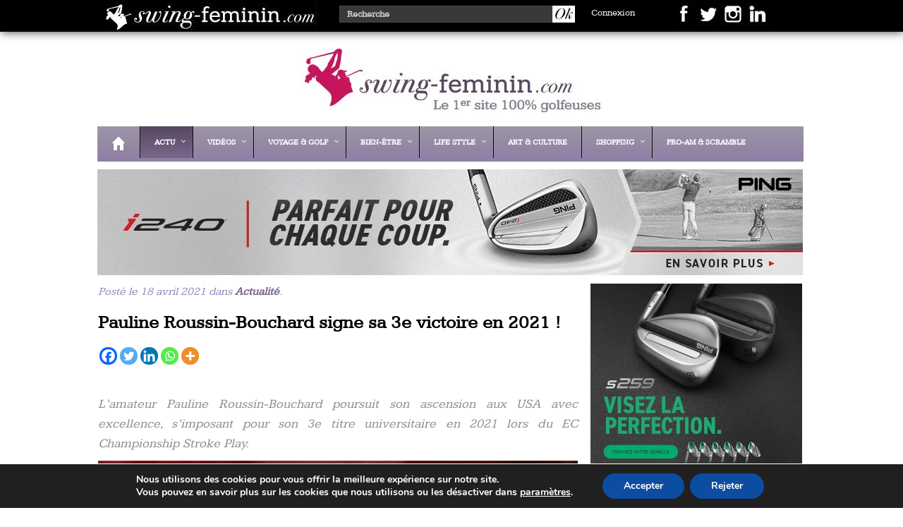

--- FILE ---
content_type: text/html; charset=UTF-8
request_url: https://swing-feminin.com/pauline-roussin-bouchard-signe-sa-3e-victoire-en-2021/
body_size: 26566
content:
<!--
               _                   __               _       _                            
              (_)                 / _|             (_)     (_)                           
  _____      ___ _ __   __ _     | |_ ___ _ __ ___  _ _ __  _ _ __    ___ ___  _ __ ___  
 / __\ \ /\ / / | '_ \ / _` |____|  _/ _ \ '_ ` _ \| | '_ \| | '_ \  / __/ _ \| '_ ` _ \ 
 \__ \\ V  V /| | | | | (_| |____| ||  __/ | | | | | | | | | | | | || (_| (_) | | | | | |
 |___/ \_/\_/ |_|_| |_|\__, |    |_| \___|_| |_| |_|_|_| |_|_|_| |_(_)___\___/|_| |_| |_|
                        __/ |
                       |___/
   ____  ___ __  _ ___   __  __        _ _        ___  _            _     ___    _ _ _   _
  / __ \|_  )  \/ / _ \ |  \/  |___ __| (_)__ _  |   \(_)_ _ ___ __| |_  | __|__| (_) |_(_)___ _ _  ___
 / / _| \/ / () | \_, / | |\/| / -_) _` | / _` | | |) | | '_/ -_) _|  _| | _|/ _` | |  _| / _ \ ' \(_-<
 \ \__| /___\__/|_|/_/  |_|  |_\___\__,_|_\__,_| |___/|_|_| \___\__|\__| |___\__,_|_|\__|_\___/_||_/__/
  \____/

SF v2.4 © Nicolas Deseny / Media Direct Editions
-->
<!DOCTYPE html>
<html>
  <head lang="fr-FR">
    <meta charset="UTF-8">
	<meta name="robots" content="max-snippet:-1, max-image-preview:large, max-video-preview:-1"/>
	<meta name="HandheldFriendly" content="True">
	<meta name="apple-mobile-web-app-capable" content="yes">
	<meta name="apple-mobile-web-app-status-bar-style" content="black">
	<meta name="format-detection" content="telephone=no">
	<meta name="viewport" content="width=device-width, initial-scale=1.0, maximum-scale=1.0, user-scalable=0">
	
	<!-- Dynamic Title Tag Optimisé pour le moteur de recherche -->
    <title>Pauline Roussin-Bouchard signe sa 3e victoire en 2021 ! &#8226; Swing Féminin</title>
	
    <link rel="stylesheet" href="https://swing-feminin.com/wp-content/themes/swingfeminin/style.css" type="text/css">
	<link rel="stylesheet" href="https://swing-feminin.com/wp-content/themes/swingfeminin/css/jquery.jscrollpane.css" type="text/css">
	<link rel="pingback" href="https://swing-feminin.com/xmlrpc.php" />
	<link rel="icon" href="https://swing-feminin.com/favicon.ico" type="image/x-icon" />
	<link rel="shortcut icon" href="https://swing-feminin.com/favicon.ico" type="image/x-icon" /> 
	
	<script src="https://swing-feminin.com/wp-content/themes/swingfeminin/js/jquery.jscrollpane.min.js" defer></script>
	<script src="https://swing-feminin.com/wp-content/themes/swingfeminin/js/jquery.mousewheel.js" defer></script>
	<script src="https://swing-feminin.com/wp-content/themes/swingfeminin/js/ready.js" defer></script>
		
    <meta name='robots' content='index, follow, max-image-preview:large, max-snippet:-1, max-video-preview:-1' />
	<style>img:is([sizes="auto" i], [sizes^="auto," i]) { contain-intrinsic-size: 3000px 1500px }</style>
	<meta name="uri-translation" content="on" /><link rel="alternate" hreflang="fr" href="https://swing-feminin.com/pauline-roussin-bouchard-signe-sa-3e-victoire-en-2021/" />
<link rel="alternate" hreflang="en" href="https://swing-feminin.com/en/pauline-roussin-bouchard-signe-sa-3e-victoire-en-2021/" />

	<!-- This site is optimized with the Yoast SEO Premium plugin v26.0 (Yoast SEO v26.7) - https://yoast.com/wordpress/plugins/seo/ -->
	<title>Pauline Roussin-Bouchard signe sa 3e victoire en 2021 ! &#8226; Swing Féminin</title>
	<meta name="description" content="&nbsp; L&#039;amateur Pauline Roussin-Bouchard poursuit son ascension aux USA avec excellence, s&#039;imposant pour son 3e titre universitaire en 2021 lors du EC" />
	<link rel="canonical" href="https://swing-feminin.com/pauline-roussin-bouchard-signe-sa-3e-victoire-en-2021/" />
	<meta property="og:locale" content="fr_FR" />
	<meta property="og:type" content="article" />
	<meta property="og:title" content="Pauline Roussin-Bouchard signe sa 3e victoire en 2021 !" />
	<meta property="og:description" content="&nbsp; L&#039;amateur Pauline Roussin-Bouchard poursuit son ascension aux USA avec excellence, s&#039;imposant pour son 3e titre universitaire en 2021 lors du EC" />
	<meta property="og:url" content="https://swing-feminin.com/pauline-roussin-bouchard-signe-sa-3e-victoire-en-2021/" />
	<meta property="og:site_name" content="Swing Féminin" />
	<meta property="article:publisher" content="https://www.facebook.com/SwingFem/?locale=fr_FR" />
	<meta property="article:published_time" content="2021-04-17T22:29:38+00:00" />
	<meta property="article:modified_time" content="2021-04-20T12:47:03+00:00" />
	<meta property="og:image" content="https://swing-feminin.com/wp-content/uploads/2021/04/EzH03kVUcAMNyB9.jpg" />
	<meta property="og:image:width" content="680" />
	<meta property="og:image:height" content="383" />
	<meta property="og:image:type" content="image/jpeg" />
	<meta name="author" content="Thierry" />
	<meta name="twitter:card" content="summary_large_image" />
	<meta name="twitter:creator" content="@SwingFem" />
	<meta name="twitter:site" content="@SwingFem" />
	<meta name="twitter:label1" content="Écrit par" />
	<meta name="twitter:data1" content="Thierry" />
	<meta name="twitter:label2" content="Durée de lecture estimée" />
	<meta name="twitter:data2" content="2 minutes" />
	<script type="application/ld+json" class="yoast-schema-graph">{"@context":"https://schema.org","@graph":[{"@type":"Article","@id":"https://swing-feminin.com/pauline-roussin-bouchard-signe-sa-3e-victoire-en-2021/#article","isPartOf":{"@id":"https://swing-feminin.com/pauline-roussin-bouchard-signe-sa-3e-victoire-en-2021/"},"author":{"name":"Thierry","@id":"https://swing-feminin.com/#/schema/person/9d07bd3cbfdcd5b3485fe8d6b05c9c6b"},"headline":"Pauline Roussin-Bouchard signe sa 3e victoire en 2021 !","datePublished":"2021-04-17T22:29:38+00:00","dateModified":"2021-04-20T12:47:03+00:00","mainEntityOfPage":{"@id":"https://swing-feminin.com/pauline-roussin-bouchard-signe-sa-3e-victoire-en-2021/"},"wordCount":181,"commentCount":1,"publisher":{"@id":"https://swing-feminin.com/#organization"},"image":{"@id":"https://swing-feminin.com/pauline-roussin-bouchard-signe-sa-3e-victoire-en-2021/#primaryimage"},"thumbnailUrl":"https://swing-feminin.com/wp-content/uploads/2021/04/EzH03kVUcAMNyB9.jpg","keywords":["Mathilde Claisse","South Carolina","Une"],"articleSection":["Actualité"],"inLanguage":"fr-FR","potentialAction":[{"@type":"CommentAction","name":"Comment","target":["https://swing-feminin.com/pauline-roussin-bouchard-signe-sa-3e-victoire-en-2021/#respond"]}]},{"@type":"WebPage","@id":"https://swing-feminin.com/pauline-roussin-bouchard-signe-sa-3e-victoire-en-2021/","url":"https://swing-feminin.com/pauline-roussin-bouchard-signe-sa-3e-victoire-en-2021/","name":"Pauline Roussin-Bouchard signe sa 3e victoire en 2021 ! &#8226; Swing Féminin","isPartOf":{"@id":"https://swing-feminin.com/#website"},"primaryImageOfPage":{"@id":"https://swing-feminin.com/pauline-roussin-bouchard-signe-sa-3e-victoire-en-2021/#primaryimage"},"image":{"@id":"https://swing-feminin.com/pauline-roussin-bouchard-signe-sa-3e-victoire-en-2021/#primaryimage"},"thumbnailUrl":"https://swing-feminin.com/wp-content/uploads/2021/04/EzH03kVUcAMNyB9.jpg","datePublished":"2021-04-17T22:29:38+00:00","dateModified":"2021-04-20T12:47:03+00:00","description":"&nbsp; L'amateur Pauline Roussin-Bouchard poursuit son ascension aux USA avec excellence, s'imposant pour son 3e titre universitaire en 2021 lors du EC","breadcrumb":{"@id":"https://swing-feminin.com/pauline-roussin-bouchard-signe-sa-3e-victoire-en-2021/#breadcrumb"},"inLanguage":"fr-FR","potentialAction":[{"@type":"ReadAction","target":["https://swing-feminin.com/pauline-roussin-bouchard-signe-sa-3e-victoire-en-2021/"]}]},{"@type":"ImageObject","inLanguage":"fr-FR","@id":"https://swing-feminin.com/pauline-roussin-bouchard-signe-sa-3e-victoire-en-2021/#primaryimage","url":"https://swing-feminin.com/wp-content/uploads/2021/04/EzH03kVUcAMNyB9.jpg","contentUrl":"https://swing-feminin.com/wp-content/uploads/2021/04/EzH03kVUcAMNyB9.jpg","width":680,"height":383},{"@type":"BreadcrumbList","@id":"https://swing-feminin.com/pauline-roussin-bouchard-signe-sa-3e-victoire-en-2021/#breadcrumb","itemListElement":[{"@type":"ListItem","position":1,"name":"Accueil","item":"https://swing-feminin.com/"},{"@type":"ListItem","position":2,"name":"Pauline Roussin-Bouchard signe sa 3e victoire en 2021 !"}]},{"@type":"WebSite","@id":"https://swing-feminin.com/#website","url":"https://swing-feminin.com/","name":"Swing Féminin","description":"le 1er site 100% golfeuses","publisher":{"@id":"https://swing-feminin.com/#organization"},"potentialAction":[{"@type":"SearchAction","target":{"@type":"EntryPoint","urlTemplate":"https://swing-feminin.com/?s={search_term_string}"},"query-input":{"@type":"PropertyValueSpecification","valueRequired":true,"valueName":"search_term_string"}}],"inLanguage":"fr-FR"},{"@type":"Organization","@id":"https://swing-feminin.com/#organization","name":"Media Direct Editions","url":"https://swing-feminin.com/","logo":{"@type":"ImageObject","inLanguage":"fr-FR","@id":"https://swing-feminin.com/#/schema/logo/image/","url":"https://swing-feminin.com/wp-content/uploads/2019/12/logoMDE.jpg","contentUrl":"https://swing-feminin.com/wp-content/uploads/2019/12/logoMDE.jpg","width":300,"height":300,"caption":"Media Direct Editions"},"image":{"@id":"https://swing-feminin.com/#/schema/logo/image/"},"sameAs":["https://www.facebook.com/SwingFem/?locale=fr_FR","https://x.com/SwingFem","https://www.instagram.com/swingfeminin/","https://www.linkedin.com/showcase/swing-feminin/","https://www.youtube.com/channel/UCX6G7Fi8vTtEV3F6Eh34KMQ"]},{"@type":"Person","@id":"https://swing-feminin.com/#/schema/person/9d07bd3cbfdcd5b3485fe8d6b05c9c6b","name":"Thierry","image":{"@type":"ImageObject","inLanguage":"fr-FR","@id":"https://swing-feminin.com/#/schema/person/image/","url":"https://secure.gravatar.com/avatar/6518a056362a367648fd0e0df43feee53d1cdf7699c776606f159d30768b30cc?s=96&d=mm&r=g","contentUrl":"https://secure.gravatar.com/avatar/6518a056362a367648fd0e0df43feee53d1cdf7699c776606f159d30768b30cc?s=96&d=mm&r=g","caption":"Thierry"},"sameAs":["https://swing-feminin.com"],"url":"https://swing-feminin.com/author/tplassais/"}]}</script>
	<!-- / Yoast SEO Premium plugin. -->


<link rel='dns-prefetch' href='//www.googletagmanager.com' />
<link rel='dns-prefetch' href='//maps.googleapis.com' />
<link rel="alternate" type="application/rss+xml" title="Swing Féminin &raquo; Pauline Roussin-Bouchard signe sa 3e victoire en 2021 ! Flux des commentaires" href="https://swing-feminin.com/pauline-roussin-bouchard-signe-sa-3e-victoire-en-2021/feed/" />
<script type="text/javascript">
/* <![CDATA[ */
window._wpemojiSettings = {"baseUrl":"https:\/\/s.w.org\/images\/core\/emoji\/16.0.1\/72x72\/","ext":".png","svgUrl":"https:\/\/s.w.org\/images\/core\/emoji\/16.0.1\/svg\/","svgExt":".svg","source":{"concatemoji":"https:\/\/swing-feminin.com\/wp-includes\/js\/wp-emoji-release.min.js?ver=6.8.3"}};
/*! This file is auto-generated */
!function(s,n){var o,i,e;function c(e){try{var t={supportTests:e,timestamp:(new Date).valueOf()};sessionStorage.setItem(o,JSON.stringify(t))}catch(e){}}function p(e,t,n){e.clearRect(0,0,e.canvas.width,e.canvas.height),e.fillText(t,0,0);var t=new Uint32Array(e.getImageData(0,0,e.canvas.width,e.canvas.height).data),a=(e.clearRect(0,0,e.canvas.width,e.canvas.height),e.fillText(n,0,0),new Uint32Array(e.getImageData(0,0,e.canvas.width,e.canvas.height).data));return t.every(function(e,t){return e===a[t]})}function u(e,t){e.clearRect(0,0,e.canvas.width,e.canvas.height),e.fillText(t,0,0);for(var n=e.getImageData(16,16,1,1),a=0;a<n.data.length;a++)if(0!==n.data[a])return!1;return!0}function f(e,t,n,a){switch(t){case"flag":return n(e,"\ud83c\udff3\ufe0f\u200d\u26a7\ufe0f","\ud83c\udff3\ufe0f\u200b\u26a7\ufe0f")?!1:!n(e,"\ud83c\udde8\ud83c\uddf6","\ud83c\udde8\u200b\ud83c\uddf6")&&!n(e,"\ud83c\udff4\udb40\udc67\udb40\udc62\udb40\udc65\udb40\udc6e\udb40\udc67\udb40\udc7f","\ud83c\udff4\u200b\udb40\udc67\u200b\udb40\udc62\u200b\udb40\udc65\u200b\udb40\udc6e\u200b\udb40\udc67\u200b\udb40\udc7f");case"emoji":return!a(e,"\ud83e\udedf")}return!1}function g(e,t,n,a){var r="undefined"!=typeof WorkerGlobalScope&&self instanceof WorkerGlobalScope?new OffscreenCanvas(300,150):s.createElement("canvas"),o=r.getContext("2d",{willReadFrequently:!0}),i=(o.textBaseline="top",o.font="600 32px Arial",{});return e.forEach(function(e){i[e]=t(o,e,n,a)}),i}function t(e){var t=s.createElement("script");t.src=e,t.defer=!0,s.head.appendChild(t)}"undefined"!=typeof Promise&&(o="wpEmojiSettingsSupports",i=["flag","emoji"],n.supports={everything:!0,everythingExceptFlag:!0},e=new Promise(function(e){s.addEventListener("DOMContentLoaded",e,{once:!0})}),new Promise(function(t){var n=function(){try{var e=JSON.parse(sessionStorage.getItem(o));if("object"==typeof e&&"number"==typeof e.timestamp&&(new Date).valueOf()<e.timestamp+604800&&"object"==typeof e.supportTests)return e.supportTests}catch(e){}return null}();if(!n){if("undefined"!=typeof Worker&&"undefined"!=typeof OffscreenCanvas&&"undefined"!=typeof URL&&URL.createObjectURL&&"undefined"!=typeof Blob)try{var e="postMessage("+g.toString()+"("+[JSON.stringify(i),f.toString(),p.toString(),u.toString()].join(",")+"));",a=new Blob([e],{type:"text/javascript"}),r=new Worker(URL.createObjectURL(a),{name:"wpTestEmojiSupports"});return void(r.onmessage=function(e){c(n=e.data),r.terminate(),t(n)})}catch(e){}c(n=g(i,f,p,u))}t(n)}).then(function(e){for(var t in e)n.supports[t]=e[t],n.supports.everything=n.supports.everything&&n.supports[t],"flag"!==t&&(n.supports.everythingExceptFlag=n.supports.everythingExceptFlag&&n.supports[t]);n.supports.everythingExceptFlag=n.supports.everythingExceptFlag&&!n.supports.flag,n.DOMReady=!1,n.readyCallback=function(){n.DOMReady=!0}}).then(function(){return e}).then(function(){var e;n.supports.everything||(n.readyCallback(),(e=n.source||{}).concatemoji?t(e.concatemoji):e.wpemoji&&e.twemoji&&(t(e.twemoji),t(e.wpemoji)))}))}((window,document),window._wpemojiSettings);
/* ]]> */
</script>
<!-- swing-feminin.com is managing ads with Advanced Ads 2.0.16 – https://wpadvancedads.com/ --><script id="swing-ready">
			window.advanced_ads_ready=function(e,a){a=a||"complete";var d=function(e){return"interactive"===a?"loading"!==e:"complete"===e};d(document.readyState)?e():document.addEventListener("readystatechange",(function(a){d(a.target.readyState)&&e()}),{once:"interactive"===a})},window.advanced_ads_ready_queue=window.advanced_ads_ready_queue||[];		</script>
		<link rel='stylesheet' id='dashicons-css' href='https://swing-feminin.com/wp-includes/css/dashicons.min.css?ver=6.8.3' type='text/css' media='all' />
<link rel='stylesheet' id='post-views-counter-frontend-css' href='https://swing-feminin.com/wp-content/plugins/post-views-counter/css/frontend.css?ver=1.7.0' type='text/css' media='all' />
<style id='wp-emoji-styles-inline-css' type='text/css'>

	img.wp-smiley, img.emoji {
		display: inline !important;
		border: none !important;
		box-shadow: none !important;
		height: 1em !important;
		width: 1em !important;
		margin: 0 0.07em !important;
		vertical-align: -0.1em !important;
		background: none !important;
		padding: 0 !important;
	}
</style>
<link rel='stylesheet' id='wp-block-library-css' href='https://swing-feminin.com/wp-includes/css/dist/block-library/style.min.css?ver=6.8.3' type='text/css' media='all' />
<style id='classic-theme-styles-inline-css' type='text/css'>
/*! This file is auto-generated */
.wp-block-button__link{color:#fff;background-color:#32373c;border-radius:9999px;box-shadow:none;text-decoration:none;padding:calc(.667em + 2px) calc(1.333em + 2px);font-size:1.125em}.wp-block-file__button{background:#32373c;color:#fff;text-decoration:none}
</style>
<style id='global-styles-inline-css' type='text/css'>
:root{--wp--preset--aspect-ratio--square: 1;--wp--preset--aspect-ratio--4-3: 4/3;--wp--preset--aspect-ratio--3-4: 3/4;--wp--preset--aspect-ratio--3-2: 3/2;--wp--preset--aspect-ratio--2-3: 2/3;--wp--preset--aspect-ratio--16-9: 16/9;--wp--preset--aspect-ratio--9-16: 9/16;--wp--preset--color--black: #000000;--wp--preset--color--cyan-bluish-gray: #abb8c3;--wp--preset--color--white: #ffffff;--wp--preset--color--pale-pink: #f78da7;--wp--preset--color--vivid-red: #cf2e2e;--wp--preset--color--luminous-vivid-orange: #ff6900;--wp--preset--color--luminous-vivid-amber: #fcb900;--wp--preset--color--light-green-cyan: #7bdcb5;--wp--preset--color--vivid-green-cyan: #00d084;--wp--preset--color--pale-cyan-blue: #8ed1fc;--wp--preset--color--vivid-cyan-blue: #0693e3;--wp--preset--color--vivid-purple: #9b51e0;--wp--preset--gradient--vivid-cyan-blue-to-vivid-purple: linear-gradient(135deg,rgba(6,147,227,1) 0%,rgb(155,81,224) 100%);--wp--preset--gradient--light-green-cyan-to-vivid-green-cyan: linear-gradient(135deg,rgb(122,220,180) 0%,rgb(0,208,130) 100%);--wp--preset--gradient--luminous-vivid-amber-to-luminous-vivid-orange: linear-gradient(135deg,rgba(252,185,0,1) 0%,rgba(255,105,0,1) 100%);--wp--preset--gradient--luminous-vivid-orange-to-vivid-red: linear-gradient(135deg,rgba(255,105,0,1) 0%,rgb(207,46,46) 100%);--wp--preset--gradient--very-light-gray-to-cyan-bluish-gray: linear-gradient(135deg,rgb(238,238,238) 0%,rgb(169,184,195) 100%);--wp--preset--gradient--cool-to-warm-spectrum: linear-gradient(135deg,rgb(74,234,220) 0%,rgb(151,120,209) 20%,rgb(207,42,186) 40%,rgb(238,44,130) 60%,rgb(251,105,98) 80%,rgb(254,248,76) 100%);--wp--preset--gradient--blush-light-purple: linear-gradient(135deg,rgb(255,206,236) 0%,rgb(152,150,240) 100%);--wp--preset--gradient--blush-bordeaux: linear-gradient(135deg,rgb(254,205,165) 0%,rgb(254,45,45) 50%,rgb(107,0,62) 100%);--wp--preset--gradient--luminous-dusk: linear-gradient(135deg,rgb(255,203,112) 0%,rgb(199,81,192) 50%,rgb(65,88,208) 100%);--wp--preset--gradient--pale-ocean: linear-gradient(135deg,rgb(255,245,203) 0%,rgb(182,227,212) 50%,rgb(51,167,181) 100%);--wp--preset--gradient--electric-grass: linear-gradient(135deg,rgb(202,248,128) 0%,rgb(113,206,126) 100%);--wp--preset--gradient--midnight: linear-gradient(135deg,rgb(2,3,129) 0%,rgb(40,116,252) 100%);--wp--preset--font-size--small: 13px;--wp--preset--font-size--medium: 20px;--wp--preset--font-size--large: 36px;--wp--preset--font-size--x-large: 42px;--wp--preset--spacing--20: 0.44rem;--wp--preset--spacing--30: 0.67rem;--wp--preset--spacing--40: 1rem;--wp--preset--spacing--50: 1.5rem;--wp--preset--spacing--60: 2.25rem;--wp--preset--spacing--70: 3.38rem;--wp--preset--spacing--80: 5.06rem;--wp--preset--shadow--natural: 6px 6px 9px rgba(0, 0, 0, 0.2);--wp--preset--shadow--deep: 12px 12px 50px rgba(0, 0, 0, 0.4);--wp--preset--shadow--sharp: 6px 6px 0px rgba(0, 0, 0, 0.2);--wp--preset--shadow--outlined: 6px 6px 0px -3px rgba(255, 255, 255, 1), 6px 6px rgba(0, 0, 0, 1);--wp--preset--shadow--crisp: 6px 6px 0px rgba(0, 0, 0, 1);}:where(.is-layout-flex){gap: 0.5em;}:where(.is-layout-grid){gap: 0.5em;}body .is-layout-flex{display: flex;}.is-layout-flex{flex-wrap: wrap;align-items: center;}.is-layout-flex > :is(*, div){margin: 0;}body .is-layout-grid{display: grid;}.is-layout-grid > :is(*, div){margin: 0;}:where(.wp-block-columns.is-layout-flex){gap: 2em;}:where(.wp-block-columns.is-layout-grid){gap: 2em;}:where(.wp-block-post-template.is-layout-flex){gap: 1.25em;}:where(.wp-block-post-template.is-layout-grid){gap: 1.25em;}.has-black-color{color: var(--wp--preset--color--black) !important;}.has-cyan-bluish-gray-color{color: var(--wp--preset--color--cyan-bluish-gray) !important;}.has-white-color{color: var(--wp--preset--color--white) !important;}.has-pale-pink-color{color: var(--wp--preset--color--pale-pink) !important;}.has-vivid-red-color{color: var(--wp--preset--color--vivid-red) !important;}.has-luminous-vivid-orange-color{color: var(--wp--preset--color--luminous-vivid-orange) !important;}.has-luminous-vivid-amber-color{color: var(--wp--preset--color--luminous-vivid-amber) !important;}.has-light-green-cyan-color{color: var(--wp--preset--color--light-green-cyan) !important;}.has-vivid-green-cyan-color{color: var(--wp--preset--color--vivid-green-cyan) !important;}.has-pale-cyan-blue-color{color: var(--wp--preset--color--pale-cyan-blue) !important;}.has-vivid-cyan-blue-color{color: var(--wp--preset--color--vivid-cyan-blue) !important;}.has-vivid-purple-color{color: var(--wp--preset--color--vivid-purple) !important;}.has-black-background-color{background-color: var(--wp--preset--color--black) !important;}.has-cyan-bluish-gray-background-color{background-color: var(--wp--preset--color--cyan-bluish-gray) !important;}.has-white-background-color{background-color: var(--wp--preset--color--white) !important;}.has-pale-pink-background-color{background-color: var(--wp--preset--color--pale-pink) !important;}.has-vivid-red-background-color{background-color: var(--wp--preset--color--vivid-red) !important;}.has-luminous-vivid-orange-background-color{background-color: var(--wp--preset--color--luminous-vivid-orange) !important;}.has-luminous-vivid-amber-background-color{background-color: var(--wp--preset--color--luminous-vivid-amber) !important;}.has-light-green-cyan-background-color{background-color: var(--wp--preset--color--light-green-cyan) !important;}.has-vivid-green-cyan-background-color{background-color: var(--wp--preset--color--vivid-green-cyan) !important;}.has-pale-cyan-blue-background-color{background-color: var(--wp--preset--color--pale-cyan-blue) !important;}.has-vivid-cyan-blue-background-color{background-color: var(--wp--preset--color--vivid-cyan-blue) !important;}.has-vivid-purple-background-color{background-color: var(--wp--preset--color--vivid-purple) !important;}.has-black-border-color{border-color: var(--wp--preset--color--black) !important;}.has-cyan-bluish-gray-border-color{border-color: var(--wp--preset--color--cyan-bluish-gray) !important;}.has-white-border-color{border-color: var(--wp--preset--color--white) !important;}.has-pale-pink-border-color{border-color: var(--wp--preset--color--pale-pink) !important;}.has-vivid-red-border-color{border-color: var(--wp--preset--color--vivid-red) !important;}.has-luminous-vivid-orange-border-color{border-color: var(--wp--preset--color--luminous-vivid-orange) !important;}.has-luminous-vivid-amber-border-color{border-color: var(--wp--preset--color--luminous-vivid-amber) !important;}.has-light-green-cyan-border-color{border-color: var(--wp--preset--color--light-green-cyan) !important;}.has-vivid-green-cyan-border-color{border-color: var(--wp--preset--color--vivid-green-cyan) !important;}.has-pale-cyan-blue-border-color{border-color: var(--wp--preset--color--pale-cyan-blue) !important;}.has-vivid-cyan-blue-border-color{border-color: var(--wp--preset--color--vivid-cyan-blue) !important;}.has-vivid-purple-border-color{border-color: var(--wp--preset--color--vivid-purple) !important;}.has-vivid-cyan-blue-to-vivid-purple-gradient-background{background: var(--wp--preset--gradient--vivid-cyan-blue-to-vivid-purple) !important;}.has-light-green-cyan-to-vivid-green-cyan-gradient-background{background: var(--wp--preset--gradient--light-green-cyan-to-vivid-green-cyan) !important;}.has-luminous-vivid-amber-to-luminous-vivid-orange-gradient-background{background: var(--wp--preset--gradient--luminous-vivid-amber-to-luminous-vivid-orange) !important;}.has-luminous-vivid-orange-to-vivid-red-gradient-background{background: var(--wp--preset--gradient--luminous-vivid-orange-to-vivid-red) !important;}.has-very-light-gray-to-cyan-bluish-gray-gradient-background{background: var(--wp--preset--gradient--very-light-gray-to-cyan-bluish-gray) !important;}.has-cool-to-warm-spectrum-gradient-background{background: var(--wp--preset--gradient--cool-to-warm-spectrum) !important;}.has-blush-light-purple-gradient-background{background: var(--wp--preset--gradient--blush-light-purple) !important;}.has-blush-bordeaux-gradient-background{background: var(--wp--preset--gradient--blush-bordeaux) !important;}.has-luminous-dusk-gradient-background{background: var(--wp--preset--gradient--luminous-dusk) !important;}.has-pale-ocean-gradient-background{background: var(--wp--preset--gradient--pale-ocean) !important;}.has-electric-grass-gradient-background{background: var(--wp--preset--gradient--electric-grass) !important;}.has-midnight-gradient-background{background: var(--wp--preset--gradient--midnight) !important;}.has-small-font-size{font-size: var(--wp--preset--font-size--small) !important;}.has-medium-font-size{font-size: var(--wp--preset--font-size--medium) !important;}.has-large-font-size{font-size: var(--wp--preset--font-size--large) !important;}.has-x-large-font-size{font-size: var(--wp--preset--font-size--x-large) !important;}
:where(.wp-block-post-template.is-layout-flex){gap: 1.25em;}:where(.wp-block-post-template.is-layout-grid){gap: 1.25em;}
:where(.wp-block-columns.is-layout-flex){gap: 2em;}:where(.wp-block-columns.is-layout-grid){gap: 2em;}
:root :where(.wp-block-pullquote){font-size: 1.5em;line-height: 1.6;}
</style>
<link rel='stylesheet' id='contact-form-7-css' href='https://swing-feminin.com/wp-content/plugins/contact-form-7/includes/css/styles.css?ver=6.1.4' type='text/css' media='all' />
<link rel='stylesheet' id='responsive-lightbox-magnific-css' href='https://swing-feminin.com/wp-content/plugins/responsive-lightbox/assets/magnific/magnific-popup.min.css?ver=1.2.0' type='text/css' media='all' />
<link rel='stylesheet' id='wp-members-css' href='https://swing-feminin.com/wp-content/plugins/wp-members/assets/css/forms/generic-no-float.min.css?ver=3.5.5.1' type='text/css' media='all' />
<link rel='stylesheet' id='heateor_sss_frontend_css-css' href='https://swing-feminin.com/wp-content/plugins/sassy-social-share/public/css/sassy-social-share-public.css?ver=3.3.79' type='text/css' media='all' />
<style id='heateor_sss_frontend_css-inline-css' type='text/css'>
.heateor_sss_button_instagram span.heateor_sss_svg,a.heateor_sss_instagram span.heateor_sss_svg{background:radial-gradient(circle at 30% 107%,#fdf497 0,#fdf497 5%,#fd5949 45%,#d6249f 60%,#285aeb 90%)}.heateor_sss_horizontal_sharing .heateor_sss_svg,.heateor_sss_standard_follow_icons_container .heateor_sss_svg{color:#fff;border-width:0px;border-style:solid;border-color:transparent}.heateor_sss_horizontal_sharing .heateorSssTCBackground{color:#666}.heateor_sss_horizontal_sharing span.heateor_sss_svg:hover,.heateor_sss_standard_follow_icons_container span.heateor_sss_svg:hover{border-color:transparent;}.heateor_sss_vertical_sharing span.heateor_sss_svg,.heateor_sss_floating_follow_icons_container span.heateor_sss_svg{color:#fff;border-width:0px;border-style:solid;border-color:transparent;}.heateor_sss_vertical_sharing .heateorSssTCBackground{color:#666;}.heateor_sss_vertical_sharing span.heateor_sss_svg:hover,.heateor_sss_floating_follow_icons_container span.heateor_sss_svg:hover{border-color:transparent;}@media screen and (max-width:783px) {.heateor_sss_vertical_sharing{display:none!important}}
</style>
<link rel='stylesheet' id='ubermenu-css' href='https://swing-feminin.com/wp-content/plugins/ubermenu/pro/assets/css/ubermenu.min.css?ver=3.2.0.2' type='text/css' media='all' />
<link rel='stylesheet' id='ubermenu-black-white-2-css' href='https://swing-feminin.com/wp-content/plugins/ubermenu/assets/css/skins/blackwhite2.css?ver=6.8.3' type='text/css' media='all' />
<link rel='stylesheet' id='ubermenu-font-awesome-css' href='https://swing-feminin.com/wp-content/plugins/ubermenu/assets/css/fontawesome/css/font-awesome.min.css?ver=4.3' type='text/css' media='all' />
<link rel='stylesheet' id='moove_gdpr_frontend-css' href='https://swing-feminin.com/wp-content/plugins/gdpr-cookie-compliance/dist/styles/gdpr-main.css?ver=5.0.9' type='text/css' media='all' />
<style id='moove_gdpr_frontend-inline-css' type='text/css'>
#moove_gdpr_cookie_modal,#moove_gdpr_cookie_info_bar,.gdpr_cookie_settings_shortcode_content{font-family:&#039;Nunito&#039;,sans-serif}#moove_gdpr_save_popup_settings_button{background-color:#373737;color:#fff}#moove_gdpr_save_popup_settings_button:hover{background-color:#000}#moove_gdpr_cookie_info_bar .moove-gdpr-info-bar-container .moove-gdpr-info-bar-content a.mgbutton,#moove_gdpr_cookie_info_bar .moove-gdpr-info-bar-container .moove-gdpr-info-bar-content button.mgbutton{background-color:#0C4DA2}#moove_gdpr_cookie_modal .moove-gdpr-modal-content .moove-gdpr-modal-footer-content .moove-gdpr-button-holder a.mgbutton,#moove_gdpr_cookie_modal .moove-gdpr-modal-content .moove-gdpr-modal-footer-content .moove-gdpr-button-holder button.mgbutton,.gdpr_cookie_settings_shortcode_content .gdpr-shr-button.button-green{background-color:#0C4DA2;border-color:#0C4DA2}#moove_gdpr_cookie_modal .moove-gdpr-modal-content .moove-gdpr-modal-footer-content .moove-gdpr-button-holder a.mgbutton:hover,#moove_gdpr_cookie_modal .moove-gdpr-modal-content .moove-gdpr-modal-footer-content .moove-gdpr-button-holder button.mgbutton:hover,.gdpr_cookie_settings_shortcode_content .gdpr-shr-button.button-green:hover{background-color:#fff;color:#0C4DA2}#moove_gdpr_cookie_modal .moove-gdpr-modal-content .moove-gdpr-modal-close i,#moove_gdpr_cookie_modal .moove-gdpr-modal-content .moove-gdpr-modal-close span.gdpr-icon{background-color:#0C4DA2;border:1px solid #0C4DA2}#moove_gdpr_cookie_info_bar span.moove-gdpr-infobar-allow-all.focus-g,#moove_gdpr_cookie_info_bar span.moove-gdpr-infobar-allow-all:focus,#moove_gdpr_cookie_info_bar button.moove-gdpr-infobar-allow-all.focus-g,#moove_gdpr_cookie_info_bar button.moove-gdpr-infobar-allow-all:focus,#moove_gdpr_cookie_info_bar span.moove-gdpr-infobar-reject-btn.focus-g,#moove_gdpr_cookie_info_bar span.moove-gdpr-infobar-reject-btn:focus,#moove_gdpr_cookie_info_bar button.moove-gdpr-infobar-reject-btn.focus-g,#moove_gdpr_cookie_info_bar button.moove-gdpr-infobar-reject-btn:focus,#moove_gdpr_cookie_info_bar span.change-settings-button.focus-g,#moove_gdpr_cookie_info_bar span.change-settings-button:focus,#moove_gdpr_cookie_info_bar button.change-settings-button.focus-g,#moove_gdpr_cookie_info_bar button.change-settings-button:focus{-webkit-box-shadow:0 0 1px 3px #0C4DA2;-moz-box-shadow:0 0 1px 3px #0C4DA2;box-shadow:0 0 1px 3px #0C4DA2}#moove_gdpr_cookie_modal .moove-gdpr-modal-content .moove-gdpr-modal-close i:hover,#moove_gdpr_cookie_modal .moove-gdpr-modal-content .moove-gdpr-modal-close span.gdpr-icon:hover,#moove_gdpr_cookie_info_bar span[data-href]>u.change-settings-button{color:#0C4DA2}#moove_gdpr_cookie_modal .moove-gdpr-modal-content .moove-gdpr-modal-left-content #moove-gdpr-menu li.menu-item-selected a span.gdpr-icon,#moove_gdpr_cookie_modal .moove-gdpr-modal-content .moove-gdpr-modal-left-content #moove-gdpr-menu li.menu-item-selected button span.gdpr-icon{color:inherit}#moove_gdpr_cookie_modal .moove-gdpr-modal-content .moove-gdpr-modal-left-content #moove-gdpr-menu li a span.gdpr-icon,#moove_gdpr_cookie_modal .moove-gdpr-modal-content .moove-gdpr-modal-left-content #moove-gdpr-menu li button span.gdpr-icon{color:inherit}#moove_gdpr_cookie_modal .gdpr-acc-link{line-height:0;font-size:0;color:transparent;position:absolute}#moove_gdpr_cookie_modal .moove-gdpr-modal-content .moove-gdpr-modal-close:hover i,#moove_gdpr_cookie_modal .moove-gdpr-modal-content .moove-gdpr-modal-left-content #moove-gdpr-menu li a,#moove_gdpr_cookie_modal .moove-gdpr-modal-content .moove-gdpr-modal-left-content #moove-gdpr-menu li button,#moove_gdpr_cookie_modal .moove-gdpr-modal-content .moove-gdpr-modal-left-content #moove-gdpr-menu li button i,#moove_gdpr_cookie_modal .moove-gdpr-modal-content .moove-gdpr-modal-left-content #moove-gdpr-menu li a i,#moove_gdpr_cookie_modal .moove-gdpr-modal-content .moove-gdpr-tab-main .moove-gdpr-tab-main-content a:hover,#moove_gdpr_cookie_info_bar.moove-gdpr-dark-scheme .moove-gdpr-info-bar-container .moove-gdpr-info-bar-content a.mgbutton:hover,#moove_gdpr_cookie_info_bar.moove-gdpr-dark-scheme .moove-gdpr-info-bar-container .moove-gdpr-info-bar-content button.mgbutton:hover,#moove_gdpr_cookie_info_bar.moove-gdpr-dark-scheme .moove-gdpr-info-bar-container .moove-gdpr-info-bar-content a:hover,#moove_gdpr_cookie_info_bar.moove-gdpr-dark-scheme .moove-gdpr-info-bar-container .moove-gdpr-info-bar-content button:hover,#moove_gdpr_cookie_info_bar.moove-gdpr-dark-scheme .moove-gdpr-info-bar-container .moove-gdpr-info-bar-content span.change-settings-button:hover,#moove_gdpr_cookie_info_bar.moove-gdpr-dark-scheme .moove-gdpr-info-bar-container .moove-gdpr-info-bar-content button.change-settings-button:hover,#moove_gdpr_cookie_info_bar.moove-gdpr-dark-scheme .moove-gdpr-info-bar-container .moove-gdpr-info-bar-content u.change-settings-button:hover,#moove_gdpr_cookie_info_bar span[data-href]>u.change-settings-button,#moove_gdpr_cookie_info_bar.moove-gdpr-dark-scheme .moove-gdpr-info-bar-container .moove-gdpr-info-bar-content a.mgbutton.focus-g,#moove_gdpr_cookie_info_bar.moove-gdpr-dark-scheme .moove-gdpr-info-bar-container .moove-gdpr-info-bar-content button.mgbutton.focus-g,#moove_gdpr_cookie_info_bar.moove-gdpr-dark-scheme .moove-gdpr-info-bar-container .moove-gdpr-info-bar-content a.focus-g,#moove_gdpr_cookie_info_bar.moove-gdpr-dark-scheme .moove-gdpr-info-bar-container .moove-gdpr-info-bar-content button.focus-g,#moove_gdpr_cookie_info_bar.moove-gdpr-dark-scheme .moove-gdpr-info-bar-container .moove-gdpr-info-bar-content a.mgbutton:focus,#moove_gdpr_cookie_info_bar.moove-gdpr-dark-scheme .moove-gdpr-info-bar-container .moove-gdpr-info-bar-content button.mgbutton:focus,#moove_gdpr_cookie_info_bar.moove-gdpr-dark-scheme .moove-gdpr-info-bar-container .moove-gdpr-info-bar-content a:focus,#moove_gdpr_cookie_info_bar.moove-gdpr-dark-scheme .moove-gdpr-info-bar-container .moove-gdpr-info-bar-content button:focus,#moove_gdpr_cookie_info_bar.moove-gdpr-dark-scheme .moove-gdpr-info-bar-container .moove-gdpr-info-bar-content span.change-settings-button.focus-g,span.change-settings-button:focus,button.change-settings-button.focus-g,button.change-settings-button:focus,#moove_gdpr_cookie_info_bar.moove-gdpr-dark-scheme .moove-gdpr-info-bar-container .moove-gdpr-info-bar-content u.change-settings-button.focus-g,#moove_gdpr_cookie_info_bar.moove-gdpr-dark-scheme .moove-gdpr-info-bar-container .moove-gdpr-info-bar-content u.change-settings-button:focus{color:#0C4DA2}#moove_gdpr_cookie_modal .moove-gdpr-branding.focus-g span,#moove_gdpr_cookie_modal .moove-gdpr-modal-content .moove-gdpr-tab-main a.focus-g,#moove_gdpr_cookie_modal .moove-gdpr-modal-content .moove-gdpr-tab-main .gdpr-cd-details-toggle.focus-g{color:#0C4DA2}#moove_gdpr_cookie_modal.gdpr_lightbox-hide{display:none}
</style>
<script type="text/javascript" src="https://swing-feminin.com/wp-includes/js/jquery/jquery.min.js?ver=3.7.1" id="jquery-core-js"></script>
<script type="text/javascript" src="https://swing-feminin.com/wp-includes/js/jquery/jquery-migrate.min.js?ver=3.4.1" id="jquery-migrate-js"></script>
<script type="text/javascript" id="post-views-counter-frontend-js-before">
/* <![CDATA[ */
var pvcArgsFrontend = {"mode":"rest_api","postID":46693,"requestURL":"https:\/\/swing-feminin.com\/wp-json\/post-views-counter\/view-post\/46693","nonce":"8f0e51e2d9","dataStorage":"cookies","multisite":false,"path":"\/","domain":"swing-feminin.com"};
/* ]]> */
</script>
<script type="text/javascript" src="https://swing-feminin.com/wp-content/plugins/post-views-counter/js/frontend.js?ver=1.7.0" id="post-views-counter-frontend-js"></script>
<script type="text/javascript" src="https://swing-feminin.com/wp-content/plugins/responsive-lightbox/assets/magnific/jquery.magnific-popup.min.js?ver=1.2.0" id="responsive-lightbox-magnific-js"></script>
<script type="text/javascript" src="https://swing-feminin.com/wp-includes/js/underscore.min.js?ver=1.13.7" id="underscore-js"></script>
<script type="text/javascript" src="https://swing-feminin.com/wp-content/plugins/responsive-lightbox/assets/infinitescroll/infinite-scroll.pkgd.min.js?ver=4.0.1" id="responsive-lightbox-infinite-scroll-js"></script>
<script type="text/javascript" src="https://swing-feminin.com/wp-content/plugins/responsive-lightbox/assets/dompurify/purify.min.js?ver=3.3.1" id="dompurify-js"></script>
<script type="text/javascript" id="responsive-lightbox-sanitizer-js-before">
/* <![CDATA[ */
window.RLG = window.RLG || {}; window.RLG.sanitizeAllowedHosts = ["youtube.com","www.youtube.com","youtu.be","vimeo.com","player.vimeo.com"];
/* ]]> */
</script>
<script type="text/javascript" src="https://swing-feminin.com/wp-content/plugins/responsive-lightbox/js/sanitizer.js?ver=2.6.1" id="responsive-lightbox-sanitizer-js"></script>
<script type="text/javascript" id="responsive-lightbox-js-before">
/* <![CDATA[ */
var rlArgs = {"script":"magnific","selector":"lightbox","customEvents":"","activeGalleries":true,"disableOn":0,"midClick":true,"preloader":true,"closeOnContentClick":true,"closeOnBgClick":true,"closeBtnInside":true,"showCloseBtn":true,"enableEscapeKey":true,"alignTop":false,"fixedContentPos":"auto","fixedBgPos":"auto","autoFocusLast":true,"woocommerce_gallery":false,"ajaxurl":"https:\/\/swing-feminin.com\/wp-admin\/admin-ajax.php","nonce":"b71be06670","preview":false,"postId":46693,"scriptExtension":false};
/* ]]> */
</script>
<script type="text/javascript" src="https://swing-feminin.com/wp-content/plugins/responsive-lightbox/js/front.js?ver=2.6.1" id="responsive-lightbox-js"></script>
<script type="text/javascript" id="advanced-ads-advanced-js-js-extra">
/* <![CDATA[ */
var advads_options = {"blog_id":"1","privacy":{"enabled":false,"state":"not_needed"}};
/* ]]> */
</script>
<script type="text/javascript" src="https://swing-feminin.com/wp-content/plugins/advanced-ads/public/assets/js/advanced.min.js?ver=2.0.16" id="advanced-ads-advanced-js-js"></script>

<!-- Extrait de code de la balise Google (gtag.js) ajouté par Site Kit -->
<!-- Extrait Google Analytics ajouté par Site Kit -->
<script type="text/javascript" src="https://www.googletagmanager.com/gtag/js?id=GT-K5QZZZW" id="google_gtagjs-js" async></script>
<script type="text/javascript" id="google_gtagjs-js-after">
/* <![CDATA[ */
window.dataLayer = window.dataLayer || [];function gtag(){dataLayer.push(arguments);}
gtag("set","linker",{"domains":["swing-feminin.com"]});
gtag("js", new Date());
gtag("set", "developer_id.dZTNiMT", true);
gtag("config", "GT-K5QZZZW");
/* ]]> */
</script>
<link rel="https://api.w.org/" href="https://swing-feminin.com/wp-json/" /><link rel="alternate" title="JSON" type="application/json" href="https://swing-feminin.com/wp-json/wp/v2/posts/46693" /><link rel="EditURI" type="application/rsd+xml" title="RSD" href="https://swing-feminin.com/xmlrpc.php?rsd" />
<meta name="generator" content="WordPress 6.8.3" />
<link rel='shortlink' href='https://swing-feminin.com/?p=46693' />
<link rel="alternate" title="oEmbed (JSON)" type="application/json+oembed" href="https://swing-feminin.com/wp-json/oembed/1.0/embed?url=https%3A%2F%2Fswing-feminin.com%2Fpauline-roussin-bouchard-signe-sa-3e-victoire-en-2021%2F" />
<link rel="alternate" title="oEmbed (XML)" type="text/xml+oembed" href="https://swing-feminin.com/wp-json/oembed/1.0/embed?url=https%3A%2F%2Fswing-feminin.com%2Fpauline-roussin-bouchard-signe-sa-3e-victoire-en-2021%2F&#038;format=xml" />
<meta name="generator" content="Site Kit by Google 1.170.0" /><style id="ubermenu-custom-generated-css">
/** UberMenu Custom Menu Styles (Customizer) **/
/* main */
.ubermenu-main { max-width:1003px; background-color:#9c95a5; background:-webkit-gradient(linear,left top,left bottom,from(#9c95a5),to(#907da5)); background:-webkit-linear-gradient(top,#9c95a5,#907da5); background:-moz-linear-gradient(top,#9c95a5,#907da5); background:-ms-linear-gradient(top,#9c95a5,#907da5); background:-o-linear-gradient(top,#9c95a5,#907da5); background:linear-gradient(top,#9c95a5,#907da5); border:1px solid #ffffff; }
.ubermenu-main .ubermenu-item.ubermenu-active .ubermenu-submenu-drop.ubermenu-submenu-type-mega { overflow:visible; }
.ubermenu-main .ubermenu-item-layout-image_left > .ubermenu-target-text { padding-left:220px; }
.ubermenu-main .ubermenu-item-layout-image_right > .ubermenu-target-text { padding-right:220px; }
.ubermenu-main .ubermenu-item-level-0 > .ubermenu-target { font-size:11px; color:#ffffff; }
.ubermenu-main .ubermenu-item-level-0.ubermenu-current-menu-item > .ubermenu-target, .ubermenu-main .ubermenu-item-level-0.ubermenu-current-menu-parent > .ubermenu-target, .ubermenu-main .ubermenu-item-level-0.ubermenu-current-menu-ancestor > .ubermenu-target { background-color:#564861; background:-webkit-gradient(linear,left top,left bottom,from(#564861),to(#7d678c)); background:-webkit-linear-gradient(top,#564861,#7d678c); background:-moz-linear-gradient(top,#564861,#7d678c); background:-ms-linear-gradient(top,#564861,#7d678c); background:-o-linear-gradient(top,#564861,#7d678c); background:linear-gradient(top,#564861,#7d678c); }
.ubermenu-main .ubermenu-submenu.ubermenu-submenu-drop { background-color:#f0eef3; border:1px solid #7c64a8; }
.ubermenu-main .ubermenu-submenu .ubermenu-item-header > .ubermenu-target { color:#ffffff; }
.ubermenu-main .ubermenu-submenu .ubermenu-item-header.ubermenu-current-menu-item > .ubermenu-target { color:#ffffff; }
.ubermenu-main .ubermenu-item-normal > .ubermenu-target { color:#545454; font-size:15px; }
.ubermenu-main.ubermenu-sticky { top:45px; }
.ubermenu-main.ubermenu-sticky .ubermenu-nav { width:1000px; max-width:100%; margin:0 auto; float:none; position:relative; }


/** UberMenu Custom Menu Item Styles (Menu Item Settings) **/
/* 9050 */  .ubermenu .ubermenu-item.ubermenu-item-9050 > .ubermenu-target { background:#907ea5; color:#ffffff; }
            .ubermenu .ubermenu-item.ubermenu-item-9050.ubermenu-active > .ubermenu-target, .ubermenu .ubermenu-item.ubermenu-item-9050 > .ubermenu-target:hover, .ubermenu .ubermenu-submenu .ubermenu-item.ubermenu-item-9050.ubermenu-active > .ubermenu-target, .ubermenu .ubermenu-submenu .ubermenu-item.ubermenu-item-9050 > .ubermenu-target:hover { background:#6b5f7f; }
            .ubermenu .ubermenu-item.ubermenu-item-9050.ubermenu-active > .ubermenu-target, .ubermenu .ubermenu-item.ubermenu-item-9050:hover > .ubermenu-target, .ubermenu .ubermenu-submenu .ubermenu-item.ubermenu-item-9050.ubermenu-active > .ubermenu-target, .ubermenu .ubermenu-submenu .ubermenu-item.ubermenu-item-9050:hover > .ubermenu-target { color:#ffffff; }
            .ubermenu .ubermenu-item.ubermenu-item-9050.ubermenu-current-menu-item > .ubermenu-target,.ubermenu .ubermenu-item.ubermenu-item-9050.ubermenu-current-menu-ancestor > .ubermenu-target { background:#c6155b; color:#ffffff; }
/* 9047 */  .ubermenu .ubermenu-item.ubermenu-item-9047 > .ubermenu-target { background:#907ea5; color:#ffffff; }
            .ubermenu .ubermenu-item.ubermenu-item-9047.ubermenu-active > .ubermenu-target, .ubermenu .ubermenu-item.ubermenu-item-9047 > .ubermenu-target:hover, .ubermenu .ubermenu-submenu .ubermenu-item.ubermenu-item-9047.ubermenu-active > .ubermenu-target, .ubermenu .ubermenu-submenu .ubermenu-item.ubermenu-item-9047 > .ubermenu-target:hover { background:#6b5f7f; }
            .ubermenu .ubermenu-item.ubermenu-item-9047.ubermenu-active > .ubermenu-target, .ubermenu .ubermenu-item.ubermenu-item-9047:hover > .ubermenu-target, .ubermenu .ubermenu-submenu .ubermenu-item.ubermenu-item-9047.ubermenu-active > .ubermenu-target, .ubermenu .ubermenu-submenu .ubermenu-item.ubermenu-item-9047:hover > .ubermenu-target { color:#ffffff; }
            .ubermenu .ubermenu-item.ubermenu-item-9047.ubermenu-current-menu-item > .ubermenu-target,.ubermenu .ubermenu-item.ubermenu-item-9047.ubermenu-current-menu-ancestor > .ubermenu-target { background:#c6155b; color:#ffffff; }
/* 9045 */  .ubermenu .ubermenu-item.ubermenu-item-9045 > .ubermenu-target { background:#907ea5; color:#ffffff; }
            .ubermenu .ubermenu-item.ubermenu-item-9045.ubermenu-active > .ubermenu-target, .ubermenu .ubermenu-item.ubermenu-item-9045 > .ubermenu-target:hover, .ubermenu .ubermenu-submenu .ubermenu-item.ubermenu-item-9045.ubermenu-active > .ubermenu-target, .ubermenu .ubermenu-submenu .ubermenu-item.ubermenu-item-9045 > .ubermenu-target:hover { background:#6b5f7f; }
            .ubermenu .ubermenu-item.ubermenu-item-9045.ubermenu-active > .ubermenu-target, .ubermenu .ubermenu-item.ubermenu-item-9045:hover > .ubermenu-target, .ubermenu .ubermenu-submenu .ubermenu-item.ubermenu-item-9045.ubermenu-active > .ubermenu-target, .ubermenu .ubermenu-submenu .ubermenu-item.ubermenu-item-9045:hover > .ubermenu-target { color:#ffffff; }
            .ubermenu .ubermenu-item.ubermenu-item-9045.ubermenu-current-menu-item > .ubermenu-target,.ubermenu .ubermenu-item.ubermenu-item-9045.ubermenu-current-menu-ancestor > .ubermenu-target { background:#c6155b; color:#ffffff; }
/* 9044 */  .ubermenu .ubermenu-item.ubermenu-item-9044 > .ubermenu-target { background:#907ea5; color:#ffffff; }
            .ubermenu .ubermenu-item.ubermenu-item-9044.ubermenu-active > .ubermenu-target, .ubermenu .ubermenu-item.ubermenu-item-9044 > .ubermenu-target:hover, .ubermenu .ubermenu-submenu .ubermenu-item.ubermenu-item-9044.ubermenu-active > .ubermenu-target, .ubermenu .ubermenu-submenu .ubermenu-item.ubermenu-item-9044 > .ubermenu-target:hover { background:#6b5f7f; }
            .ubermenu .ubermenu-item.ubermenu-item-9044.ubermenu-active > .ubermenu-target, .ubermenu .ubermenu-item.ubermenu-item-9044:hover > .ubermenu-target, .ubermenu .ubermenu-submenu .ubermenu-item.ubermenu-item-9044.ubermenu-active > .ubermenu-target, .ubermenu .ubermenu-submenu .ubermenu-item.ubermenu-item-9044:hover > .ubermenu-target { color:#ffffff; }
            .ubermenu .ubermenu-item.ubermenu-item-9044.ubermenu-current-menu-item > .ubermenu-target,.ubermenu .ubermenu-item.ubermenu-item-9044.ubermenu-current-menu-ancestor > .ubermenu-target { background:#c6155b; color:#ffffff; }
/* 9238 */  .ubermenu .ubermenu-item.ubermenu-item-9238 > .ubermenu-target { background:#907ea5; color:#ffffff; }
            .ubermenu .ubermenu-item.ubermenu-item-9238.ubermenu-active > .ubermenu-target, .ubermenu .ubermenu-item.ubermenu-item-9238 > .ubermenu-target:hover, .ubermenu .ubermenu-submenu .ubermenu-item.ubermenu-item-9238.ubermenu-active > .ubermenu-target, .ubermenu .ubermenu-submenu .ubermenu-item.ubermenu-item-9238 > .ubermenu-target:hover { background:#6b5f7f; }
            .ubermenu .ubermenu-item.ubermenu-item-9238.ubermenu-active > .ubermenu-target, .ubermenu .ubermenu-item.ubermenu-item-9238:hover > .ubermenu-target, .ubermenu .ubermenu-submenu .ubermenu-item.ubermenu-item-9238.ubermenu-active > .ubermenu-target, .ubermenu .ubermenu-submenu .ubermenu-item.ubermenu-item-9238:hover > .ubermenu-target { color:#ffffff; }
            .ubermenu .ubermenu-item.ubermenu-item-9238.ubermenu-current-menu-item > .ubermenu-target,.ubermenu .ubermenu-item.ubermenu-item-9238.ubermenu-current-menu-ancestor > .ubermenu-target { background:#c6155b; color:#ffffff; }
/* 9055 */  .ubermenu .ubermenu-item.ubermenu-item-9055 > .ubermenu-target { background:#907ea5; color:#ffffff; }
            .ubermenu .ubermenu-item.ubermenu-item-9055.ubermenu-active > .ubermenu-target, .ubermenu .ubermenu-item.ubermenu-item-9055 > .ubermenu-target:hover, .ubermenu .ubermenu-submenu .ubermenu-item.ubermenu-item-9055.ubermenu-active > .ubermenu-target, .ubermenu .ubermenu-submenu .ubermenu-item.ubermenu-item-9055 > .ubermenu-target:hover { background:#6b5f7f; }
            .ubermenu .ubermenu-item.ubermenu-item-9055.ubermenu-active > .ubermenu-target, .ubermenu .ubermenu-item.ubermenu-item-9055:hover > .ubermenu-target, .ubermenu .ubermenu-submenu .ubermenu-item.ubermenu-item-9055.ubermenu-active > .ubermenu-target, .ubermenu .ubermenu-submenu .ubermenu-item.ubermenu-item-9055:hover > .ubermenu-target { color:#ffffff; }
            .ubermenu .ubermenu-item.ubermenu-item-9055.ubermenu-current-menu-item > .ubermenu-target,.ubermenu .ubermenu-item.ubermenu-item-9055.ubermenu-current-menu-ancestor > .ubermenu-target { background:#c6155b; color:#ffffff; }
/* 9054 */  .ubermenu .ubermenu-item.ubermenu-item-9054 > .ubermenu-target { background:#907ea5; color:#ffffff; }
            .ubermenu .ubermenu-item.ubermenu-item-9054.ubermenu-active > .ubermenu-target, .ubermenu .ubermenu-item.ubermenu-item-9054 > .ubermenu-target:hover, .ubermenu .ubermenu-submenu .ubermenu-item.ubermenu-item-9054.ubermenu-active > .ubermenu-target, .ubermenu .ubermenu-submenu .ubermenu-item.ubermenu-item-9054 > .ubermenu-target:hover { background:#6b5f7f; }
            .ubermenu .ubermenu-item.ubermenu-item-9054.ubermenu-active > .ubermenu-target, .ubermenu .ubermenu-item.ubermenu-item-9054:hover > .ubermenu-target, .ubermenu .ubermenu-submenu .ubermenu-item.ubermenu-item-9054.ubermenu-active > .ubermenu-target, .ubermenu .ubermenu-submenu .ubermenu-item.ubermenu-item-9054:hover > .ubermenu-target { color:#ffffff; }
            .ubermenu .ubermenu-item.ubermenu-item-9054.ubermenu-current-menu-item > .ubermenu-target,.ubermenu .ubermenu-item.ubermenu-item-9054.ubermenu-current-menu-ancestor > .ubermenu-target { background:#c6155b; color:#ffffff; }
/* 9046 */  .ubermenu .ubermenu-item.ubermenu-item-9046 > .ubermenu-target { background:#907ea5; color:#ffffff; }
            .ubermenu .ubermenu-item.ubermenu-item-9046.ubermenu-active > .ubermenu-target, .ubermenu .ubermenu-item.ubermenu-item-9046 > .ubermenu-target:hover, .ubermenu .ubermenu-submenu .ubermenu-item.ubermenu-item-9046.ubermenu-active > .ubermenu-target, .ubermenu .ubermenu-submenu .ubermenu-item.ubermenu-item-9046 > .ubermenu-target:hover { background:#6b5f7f; }
            .ubermenu .ubermenu-item.ubermenu-item-9046.ubermenu-active > .ubermenu-target, .ubermenu .ubermenu-item.ubermenu-item-9046:hover > .ubermenu-target, .ubermenu .ubermenu-submenu .ubermenu-item.ubermenu-item-9046.ubermenu-active > .ubermenu-target, .ubermenu .ubermenu-submenu .ubermenu-item.ubermenu-item-9046:hover > .ubermenu-target { color:#ffffff; }
            .ubermenu .ubermenu-item.ubermenu-item-9046.ubermenu-current-menu-item > .ubermenu-target,.ubermenu .ubermenu-item.ubermenu-item-9046.ubermenu-current-menu-ancestor > .ubermenu-target { background:#c6155b; color:#ffffff; }
/* 9053 */  .ubermenu .ubermenu-item.ubermenu-item-9053 > .ubermenu-target { background:#907ea5; color:#ffffff; }
            .ubermenu .ubermenu-item.ubermenu-item-9053.ubermenu-active > .ubermenu-target, .ubermenu .ubermenu-item.ubermenu-item-9053 > .ubermenu-target:hover, .ubermenu .ubermenu-submenu .ubermenu-item.ubermenu-item-9053.ubermenu-active > .ubermenu-target, .ubermenu .ubermenu-submenu .ubermenu-item.ubermenu-item-9053 > .ubermenu-target:hover { background:#6b5f7f; }
            .ubermenu .ubermenu-item.ubermenu-item-9053.ubermenu-active > .ubermenu-target, .ubermenu .ubermenu-item.ubermenu-item-9053:hover > .ubermenu-target, .ubermenu .ubermenu-submenu .ubermenu-item.ubermenu-item-9053.ubermenu-active > .ubermenu-target, .ubermenu .ubermenu-submenu .ubermenu-item.ubermenu-item-9053:hover > .ubermenu-target { color:#ffffff; }
            .ubermenu .ubermenu-item.ubermenu-item-9053.ubermenu-current-menu-item > .ubermenu-target,.ubermenu .ubermenu-item.ubermenu-item-9053.ubermenu-current-menu-ancestor > .ubermenu-target { background:#c6155b; color:#ffffff; }
/* 9051 */  .ubermenu .ubermenu-item.ubermenu-item-9051 > .ubermenu-target { background:#907ea5; color:#ffffff; }
            .ubermenu .ubermenu-item.ubermenu-item-9051.ubermenu-active > .ubermenu-target, .ubermenu .ubermenu-item.ubermenu-item-9051 > .ubermenu-target:hover, .ubermenu .ubermenu-submenu .ubermenu-item.ubermenu-item-9051.ubermenu-active > .ubermenu-target, .ubermenu .ubermenu-submenu .ubermenu-item.ubermenu-item-9051 > .ubermenu-target:hover { background:#6b5f7f; }
            .ubermenu .ubermenu-item.ubermenu-item-9051.ubermenu-active > .ubermenu-target, .ubermenu .ubermenu-item.ubermenu-item-9051:hover > .ubermenu-target, .ubermenu .ubermenu-submenu .ubermenu-item.ubermenu-item-9051.ubermenu-active > .ubermenu-target, .ubermenu .ubermenu-submenu .ubermenu-item.ubermenu-item-9051:hover > .ubermenu-target { color:#ffffff; }
            .ubermenu .ubermenu-item.ubermenu-item-9051.ubermenu-current-menu-item > .ubermenu-target,.ubermenu .ubermenu-item.ubermenu-item-9051.ubermenu-current-menu-ancestor > .ubermenu-target { background:#c6155b; color:#ffffff; }
/* 24155 */ .ubermenu .ubermenu-item.ubermenu-item-24155 > .ubermenu-target { background:#907ea5; }
            .ubermenu .ubermenu-item.ubermenu-item-24155.ubermenu-active > .ubermenu-target, .ubermenu .ubermenu-item.ubermenu-item-24155 > .ubermenu-target:hover, .ubermenu .ubermenu-submenu .ubermenu-item.ubermenu-item-24155.ubermenu-active > .ubermenu-target, .ubermenu .ubermenu-submenu .ubermenu-item.ubermenu-item-24155 > .ubermenu-target:hover { background:#6b5f7f; }
            .ubermenu .ubermenu-item.ubermenu-item-24155.ubermenu-current-menu-item > .ubermenu-target,.ubermenu .ubermenu-item.ubermenu-item-24155.ubermenu-current-menu-ancestor > .ubermenu-target { background:#c6155b; }
/* 27972 */ .ubermenu .ubermenu-item.ubermenu-item-27972 > .ubermenu-target { background:#907ea5; color:#ffffff; }
            .ubermenu .ubermenu-item.ubermenu-item-27972.ubermenu-active > .ubermenu-target, .ubermenu .ubermenu-item.ubermenu-item-27972 > .ubermenu-target:hover, .ubermenu .ubermenu-submenu .ubermenu-item.ubermenu-item-27972.ubermenu-active > .ubermenu-target, .ubermenu .ubermenu-submenu .ubermenu-item.ubermenu-item-27972 > .ubermenu-target:hover { background:#6b5f7f; }
            .ubermenu .ubermenu-item.ubermenu-item-27972.ubermenu-active > .ubermenu-target, .ubermenu .ubermenu-item.ubermenu-item-27972:hover > .ubermenu-target, .ubermenu .ubermenu-submenu .ubermenu-item.ubermenu-item-27972.ubermenu-active > .ubermenu-target, .ubermenu .ubermenu-submenu .ubermenu-item.ubermenu-item-27972:hover > .ubermenu-target { color:#ffffff; }
            .ubermenu .ubermenu-item.ubermenu-item-27972.ubermenu-current-menu-item > .ubermenu-target,.ubermenu .ubermenu-item.ubermenu-item-27972.ubermenu-current-menu-ancestor > .ubermenu-target { background:#c6155b; color:#ffffff; }
/* 27973 */ .ubermenu .ubermenu-item.ubermenu-item-27973 > .ubermenu-target { background:#907ea5; color:#ffffff; }
            .ubermenu .ubermenu-item.ubermenu-item-27973.ubermenu-active > .ubermenu-target, .ubermenu .ubermenu-item.ubermenu-item-27973 > .ubermenu-target:hover, .ubermenu .ubermenu-submenu .ubermenu-item.ubermenu-item-27973.ubermenu-active > .ubermenu-target, .ubermenu .ubermenu-submenu .ubermenu-item.ubermenu-item-27973 > .ubermenu-target:hover { background:#6b5f7f; }
            .ubermenu .ubermenu-item.ubermenu-item-27973.ubermenu-active > .ubermenu-target, .ubermenu .ubermenu-item.ubermenu-item-27973:hover > .ubermenu-target, .ubermenu .ubermenu-submenu .ubermenu-item.ubermenu-item-27973.ubermenu-active > .ubermenu-target, .ubermenu .ubermenu-submenu .ubermenu-item.ubermenu-item-27973:hover > .ubermenu-target { color:#ffffff; }
            .ubermenu .ubermenu-item.ubermenu-item-27973.ubermenu-current-menu-item > .ubermenu-target,.ubermenu .ubermenu-item.ubermenu-item-27973.ubermenu-current-menu-ancestor > .ubermenu-target { background:#c6155b; color:#ffffff; }
/* 29304 */ .ubermenu .ubermenu-item.ubermenu-item-29304 > .ubermenu-target { background:#907ea5; color:#ffffff; }
            .ubermenu .ubermenu-item.ubermenu-item-29304.ubermenu-active > .ubermenu-target, .ubermenu .ubermenu-item.ubermenu-item-29304 > .ubermenu-target:hover, .ubermenu .ubermenu-submenu .ubermenu-item.ubermenu-item-29304.ubermenu-active > .ubermenu-target, .ubermenu .ubermenu-submenu .ubermenu-item.ubermenu-item-29304 > .ubermenu-target:hover { background:#6b5f7f; }
            .ubermenu .ubermenu-item.ubermenu-item-29304.ubermenu-active > .ubermenu-target, .ubermenu .ubermenu-item.ubermenu-item-29304:hover > .ubermenu-target, .ubermenu .ubermenu-submenu .ubermenu-item.ubermenu-item-29304.ubermenu-active > .ubermenu-target, .ubermenu .ubermenu-submenu .ubermenu-item.ubermenu-item-29304:hover > .ubermenu-target { color:#ffffff; }
            .ubermenu .ubermenu-item.ubermenu-item-29304.ubermenu-current-menu-item > .ubermenu-target,.ubermenu .ubermenu-item.ubermenu-item-29304.ubermenu-current-menu-ancestor > .ubermenu-target { background:#c6155b; color:#ffffff; }
/* 33147 */ .ubermenu .ubermenu-item.ubermenu-item-33147 > .ubermenu-target { background:#907ea5; color:#ffffff; }
            .ubermenu .ubermenu-item.ubermenu-item-33147.ubermenu-active > .ubermenu-target, .ubermenu .ubermenu-item.ubermenu-item-33147 > .ubermenu-target:hover, .ubermenu .ubermenu-submenu .ubermenu-item.ubermenu-item-33147.ubermenu-active > .ubermenu-target, .ubermenu .ubermenu-submenu .ubermenu-item.ubermenu-item-33147 > .ubermenu-target:hover { background:#6b5f7f; }
            .ubermenu .ubermenu-item.ubermenu-item-33147.ubermenu-active > .ubermenu-target, .ubermenu .ubermenu-item.ubermenu-item-33147:hover > .ubermenu-target, .ubermenu .ubermenu-submenu .ubermenu-item.ubermenu-item-33147.ubermenu-active > .ubermenu-target, .ubermenu .ubermenu-submenu .ubermenu-item.ubermenu-item-33147:hover > .ubermenu-target { color:#ffffff; }
            .ubermenu .ubermenu-item.ubermenu-item-33147.ubermenu-current-menu-item > .ubermenu-target,.ubermenu .ubermenu-item.ubermenu-item-33147.ubermenu-current-menu-ancestor > .ubermenu-target { background:#c6155b; color:#ffffff; }
/* 15714 */ .ubermenu .ubermenu-item.ubermenu-item-15714 > .ubermenu-target { background:#907ea5; color:#ffffff; }
            .ubermenu .ubermenu-item.ubermenu-item-15714.ubermenu-active > .ubermenu-target, .ubermenu .ubermenu-item.ubermenu-item-15714 > .ubermenu-target:hover, .ubermenu .ubermenu-submenu .ubermenu-item.ubermenu-item-15714.ubermenu-active > .ubermenu-target, .ubermenu .ubermenu-submenu .ubermenu-item.ubermenu-item-15714 > .ubermenu-target:hover { background:#6b5f7f; }
            .ubermenu .ubermenu-item.ubermenu-item-15714.ubermenu-active > .ubermenu-target, .ubermenu .ubermenu-item.ubermenu-item-15714:hover > .ubermenu-target, .ubermenu .ubermenu-submenu .ubermenu-item.ubermenu-item-15714.ubermenu-active > .ubermenu-target, .ubermenu .ubermenu-submenu .ubermenu-item.ubermenu-item-15714:hover > .ubermenu-target { color:#ffffff; }
            .ubermenu .ubermenu-item.ubermenu-item-15714.ubermenu-current-menu-item > .ubermenu-target,.ubermenu .ubermenu-item.ubermenu-item-15714.ubermenu-current-menu-ancestor > .ubermenu-target { background:#c6155b; color:#ffffff; }


/** UberMenu Sticky CSS **/
.ubermenu.ubermenu-sticky, .ubermenu-responsive-toggle.ubermenu-sticky{ z-index:1000; }.ubermenu-sticky.ubermenu-sticky-full-width{ left:0; width:100%; max-width:100%; }
.ubermenu-sticky-full-width.ubermenu-sticky .ubermenu-nav{ padding-left:1px; }
@media screen and (max-width: 959px){ 
  .ubermenu-responsive-toggle.ubermenu-sticky{ height:43px; left:0; width:100% !important; } 
  .ubermenu.ubermenu-responsive.ubermenu-sticky{ margin-top:43px; left:0; width:100% !important; } 
  /* Mobile Sticky */
  .ubermenu.ubermenu-is-mobile.ubermenu-sticky { min-height:400px; max-height:600px; overflow-y:auto !important; -webkit-overflow-scrolling:touch; }
  .ubermenu.ubermenu-is-mobile.ubermenu-sticky > .ubermenu-nav{ height:100%; }
  .ubermenu.ubermenu-is-mobile.ubermenu-sticky .ubermenu-active > .ubermenu-submenu-drop{ max-height:none; }
}
/* Special Classes */ .ubermenu .ubermenu-item.um-sticky-only{ display:none !important; } .ubermenu.ubermenu-sticky .ubermenu-item-level-0.um-sticky-only{ display:inline-block !important; } .ubermenu.ubermenu-sticky .ubermenu-submenu .ubermenu-item.um-sticky-only{ display:block !important; } .ubermenu .ubermenu-item-level-0.um-unsticky-only{ display:inline-block !important; } .ubermenu .ubermenu-submenu .ubermenu-item.um-unsticky-only{ display:block !important; } .ubermenu.ubermenu-sticky .ubermenu-item.um-unsticky-only{ display:none !important; }
@media screen and (min-width:783px){ .admin-bar .ubermenu.ubermenu-sticky, .admin-bar .ubermenu-responsive-toggle.ubermenu-sticky{ margin-top:32px; } }
@media screen and (min-width:783px) and (max-width:){ .admin-bar .ubermenu.ubermenu-sticky{ margin-top:78px; } }
@media screen and (min-width:600px) and (max-width:782px){ .admin-bar .ubermenu.ubermenu-sticky, .admin-bar .ubermenu-responsive-toggle.ubermenu-sticky{ margin-top:46px; } .admin-bar .ubermenu.ubermenu-sticky{ margin-top:89px; } }

/* Status: Loaded from Transient */

</style><script>advads_items = { conditions: {}, display_callbacks: {}, display_effect_callbacks: {}, hide_callbacks: {}, backgrounds: {}, effect_durations: {}, close_functions: {}, showed: [] };</script><style type="text/css" id="swing-layer-custom-css"></style>		<script type="text/javascript">
			var advadsCfpQueue = [];
			var advadsCfpAd = function( adID ) {
				if ( 'undefined' === typeof advadsProCfp ) {
					advadsCfpQueue.push( adID )
				} else {
					advadsProCfp.addElement( adID )
				}
			}
		</script>
				<style type="text/css" id="wp-custom-css">
			h3 {
font-size: 1.1em;
}
		</style>
		  </head>
  <body>
		<div id="fb-root"></div>
		<script>(function(d, s, id) {
			var js, fjs = d.getElementsByTagName(s)[0];
			if (d.getElementById(id)) return;
			js = d.createElement(s); js.id = id;
			js.src = "//connect.facebook.net/fr_FR/all.js#xfbml=1&appId=234533420087338";
			fjs.parentNode.insertBefore(js, fjs);
			}(document, 'script', 'facebook-jssdk'));
		</script>
	<!-- Barre du haut -->
	<div id="topBar">
		<div id="barContent">
			
			<div id="logo" class ="headerLogo">	
				<a href="https://swing-feminin.com">
					<img class="bottom" src="https://swing-feminin.com/wp-content/themes/swingfeminin/images/barLogo_colored.jpg" alt="Swing Féminin" />
					<img class="top" src="https://swing-feminin.com/wp-content/themes/swingfeminin/images/barLogo.jpg" alt="Swing Féminin" />
				</a>
			</div>

			<form class="searchform" method="get" action="https://swing-feminin.com/">
				<div id="barSearch">
					<input type="text" value="Recherche" name="s" id="s" onFocus="if(this.value=='Recherche'){this.value=''}" onblur="if(this.value==''){this.value='Recherche'}"/>
					<input type="submit" id="searchsubmit" value="" />
				</div>
			</form>
			
			<div id="barLogin">
				<a rel="nofollow" href="https://swing-feminin.com/wp-login.php">Connexion</a>				
				<div id="loginForm" class="rect300x87" >		  
					<p style='text-align:center; font-size: 18px;'>Avez-vous un compte ?</p><form name="loginform" id="loginform" action="https://swing-feminin.com/wp-login.php" method="post"><p class="login-username">
				<label for="user_login">Identifiant ou adresse e-mail</label>
				<input type="text" name="log" id="user_login" autocomplete="username" class="input" value="" size="20" />
			</p><p class="login-password">
				<label for="user_pass">Mot de passe</label>
				<input type="password" name="pwd" id="user_pass" autocomplete="current-password" spellcheck="false" class="input" value="" size="20" />
			</p><p class="login-remember"><label><input name="rememberme" type="checkbox" id="rememberme" value="forever" /> Se souvenir de moi</label></p><p class="login-submit">
				<input type="submit" name="wp-submit" id="wp-submit" class="button button-primary" value="Se connecter" />
				<input type="hidden" name="redirect_to" value="https://swing-feminin.com/pauline-roussin-bouchard-signe-sa-3e-victoire-en-2021/" />
			</p></form>				</div>
			</div>
			
			<div id="barSocial">
				<!-- <div class ="socialIcon">	
					<a target="_blank" href="http://www.pinterest.com/swingfeminin/">
						<img class="bottom" src="/wp-content/themes/swingfeminin/images/barPinterestIconColored.jpg" alt="Suivez nous sur Pinterest" />
						<img class="top" src="/wp-content/themes/swingfeminin/images/barPinterestIcon.jpg" alt="Suivez nous sur Pinterest" />
					</a>
				</div>
				<img src="/wp-content/themes/swingfeminin/images/barSeparator.jpg" />
				-->
				<!-- <div class ="socialIcon">	
					<a target="_blank" href="https://plus.google.com/107065530287067909077/posts">
						<img class="bottom" src="/wp-content/themes/swingfeminin/images/barGplusIconColored.jpg" alt="Suivez nous sur Google+" />
						<img class="top" src="/wp-content/themes/swingfeminin/images/barGplusIcon.jpg" alt="Suivez nous sur Google+" />
					</a>
				</div>-->
				<!-- <img src="https://swing-feminin.com /wp-content/themes/swingfeminin/images/barSeparator.jpg" /> !-->
				<div class ="socialIcon">	
					<a target="_blank" href="https://www.facebook.com/pages/Swing-F%C3%A9minin/145023602220015">
						<img class="bottom" src="https://swing-feminin.com/wp-content/themes/swingfeminin/images/barFbIconColored.jpg" alt="Suivez nous sur Facebook" />
						<img class="top" src="https://swing-feminin.com/wp-content/themes/swingfeminin/images/barFbIcon.jpg" alt="Suivez nous sur Facebook" />
					</a>
				</div>
				<!-- <img src="https://swing-feminin.com /wp-content/themes/swingfeminin/images/barSeparator.jpg" /> !-->
				<div class ="socialIcon">	
					<a target="_blank" href="https://twitter.com/SwingFem">
						<img class="bottom" src="https://swing-feminin.com/wp-content/themes/swingfeminin/images/barTwitterIconColored.jpg" alt="Suivez nous sur Twitter" />
						<img class="top" src="https://swing-feminin.com/wp-content/themes/swingfeminin/images/barTwitterIcon.jpg" alt="Suivez nous sur Twitter" />
					</a>
				</div>
				<!-- <img src="https://swing-feminin.com /wp-content/themes/swingfeminin/images/barSeparator.jpg" /> !-->
				<div class ="socialIcon">	
					<a target="_blank" href="https://www.instagram.com/swingfeminin/">
						<img class="bottom" src="https://swing-feminin.com/wp-content/themes/swingfeminin/images/barIgIconColored.jpg" alt="Suivez nous sur Instagram" />
						<img class="top" src="https://swing-feminin.com/wp-content/themes/swingfeminin/images/barIgIcon.jpg" alt="Suivez nous sur Instagram" />
					</a>
				</div>
				<!-- <img src="https://swing-feminin.com /wp-content/themes/swingfeminin/images/barSeparator.jpg" /> !-->
				<div class ="socialIcon">	
					<a target="_blank" href="https://www.linkedin.com/showcase/swing-feminin/">
						<img class="bottom" src="https://swing-feminin.com/wp-content/themes/swingfeminin/images/barLiIconColored.jpg" alt="Suivez nous sur LinkedIn" />
						<img class="top" src="https://swing-feminin.com/wp-content/themes/swingfeminin/images/barLiIcon.jpg" alt="Suivez nous sur LinkedIn" />
					</a>
				</div>
			</div>
	
		</div>
	</div>
	
    <div id="page">
      <header class="head">
      	<div style="display: inline-block; vertical-align: middle;">
            <a href="https://swing-feminin.com"><img id="Logo"  src="https://swing-feminin.com/wp-content/themes/swingfeminin/images/Logo.jpg" alt="Swing Féminin" /></a>	
			
			<!-- Banniere de pub 
							<a href="http://www.salondugolf.fr/" target="_blank"><img style="display: inline-block;  margin-left: 30px; margin-right:10px; margin-bottom: 10px;" src="https://swing-feminin.com/wp-content/themes/swingfeminin/images/banniere_SDG_04 480x60.jpg"/></a>
						-->
			
        </div>
		
		<form class="mobileSearchform" method="get" action="https://swing-feminin.com/">
			<div id="mobileBarSearch">
				<input type="text" value="Recherche" name="s" id="s" onFocus="if(this.value=='Recherche'){this.value=''}" onblur="if(this.value==''){this.value='Recherche'}"/>
				<input type="submit" id="searchsubmit" value="" />
			</div>
		</form>	
		
      </header>
	  
	  <br/>
		
<!-- UberMenu [Configuration:main] [Theme Loc:] [Integration:api] -->
<a class="ubermenu-responsive-toggle ubermenu-responsive-toggle-main ubermenu-skin-black-white-2 ubermenu-loc-" data-ubermenu-target="ubermenu-main-637"><i class="fa fa-bars"></i>Menu</a><nav id="ubermenu-main-637" class="ubermenu ubermenu-nojs ubermenu-main ubermenu-menu-637 ubermenu-responsive ubermenu-responsive-default ubermenu-responsive-collapse ubermenu-horizontal ubermenu-transition-shift ubermenu-trigger-hover_intent ubermenu-skin-black-white-2 ubermenu-has-border ubermenu-bar-align-center ubermenu-items-align-left ubermenu-bound ubermenu-disable-submenu-scroll ubermenu-sub-indicators ubermenu-retractors-responsive"><ul id="ubermenu-nav-main-637" class="ubermenu-nav"><li id="menu-item-9040" class="ubermenu-item ubermenu-item-type-custom ubermenu-item-object-custom ubermenu-item-home ubermenu-item-9040 ubermenu-item-level-0 ubermenu-column ubermenu-column-auto" ><a class="ubermenu-target ubermenu-target-with-image ubermenu-item-layout-image_only" href="https://swing-feminin.com/" tabindex="0"><img class="ubermenu-image ubermenu-image-size-vignettes" src="https://swing-feminin.com/wp-content/uploads/2015/07/home.gif" width="20" height="20" alt="home"  /></a></li><li id="menu-item-9041" class="ubermenu-item ubermenu-item-type-taxonomy ubermenu-item-object-category ubermenu-current-post-ancestor ubermenu-current-menu-parent ubermenu-current-post-parent ubermenu-item-has-children ubermenu-item-9041 ubermenu-item-level-0 ubermenu-column ubermenu-column-auto ubermenu-has-submenu-drop ubermenu-has-submenu-flyout" ><a class="ubermenu-target ubermenu-item-layout-default ubermenu-item-layout-text_only" href="https://swing-feminin.com/category/actu/" tabindex="0"><span class="ubermenu-target-title ubermenu-target-text">Actu</span></a><ul class="ubermenu-submenu ubermenu-submenu-id-9041 ubermenu-submenu-type-flyout ubermenu-submenu-drop ubermenu-submenu-align-left_edge_item" ><li id="menu-item-33147" class="ubermenu-item ubermenu-item-type-taxonomy ubermenu-item-object-category ubermenu-item-33147 ubermenu-item-auto ubermenu-item-normal ubermenu-item-level-1" ><a class="ubermenu-target ubermenu-item-layout-default ubermenu-item-layout-text_only" href="https://swing-feminin.com/category/actu/business/"><span class="ubermenu-target-title ubermenu-target-text">Business</span></a></li><li id="menu-item-9047" class="ubermenu-item ubermenu-item-type-taxonomy ubermenu-item-object-category ubermenu-item-9047 ubermenu-item-auto ubermenu-item-normal ubermenu-item-level-1" ><a class="ubermenu-target ubermenu-item-layout-default ubermenu-item-layout-text_only" href="https://swing-feminin.com/category/joueuses/"><span class="ubermenu-target-title ubermenu-target-text">Joueuses</span></a></li><li id="menu-item-27972" class="ubermenu-item ubermenu-item-type-custom ubermenu-item-object-custom ubermenu-item-27972 ubermenu-item-auto ubermenu-item-normal ubermenu-item-level-1" ><a class="ubermenu-target ubermenu-item-layout-default ubermenu-item-layout-text_only" target="_blank" href="http://www.lpga.com/statistics/money/official-money"><span class="ubermenu-target-title ubermenu-target-text">Classement LPGA</span></a></li><li id="menu-item-27973" class="ubermenu-item ubermenu-item-type-custom ubermenu-item-object-custom ubermenu-item-27973 ubermenu-item-auto ubermenu-item-normal ubermenu-item-level-1" ><a class="ubermenu-target ubermenu-item-layout-default ubermenu-item-layout-text_only" target="_blank" href="https://ladieseuropeantour.com/costa-del-sol-order-of-merit/"><span class="ubermenu-target-title ubermenu-target-text">Race to Costa Del Sol</span></a></li><li id="menu-item-29304" class="ubermenu-item ubermenu-item-type-post_type ubermenu-item-object-page ubermenu-item-29304 ubermenu-item-auto ubermenu-item-normal ubermenu-item-level-1" ><a class="ubermenu-target ubermenu-item-layout-default ubermenu-item-layout-text_only" href="https://swing-feminin.com/tout-ce-quil-faut-savoir-sur-la-ryder-cup-2018/"><span class="ubermenu-target-title ubermenu-target-text">Ryder Cup</span></a></li><li class="ubermenu-retractor ubermenu-retractor-mobile"><i class="fa fa-times"></i> Close</li></ul></li><li id="menu-item-12181" class="ubermenu-item ubermenu-item-type-taxonomy ubermenu-item-object-category ubermenu-item-has-children ubermenu-item-12181 ubermenu-item-level-0 ubermenu-column ubermenu-column-auto ubermenu-has-submenu-drop ubermenu-has-submenu-flyout" ><a class="ubermenu-target ubermenu-item-layout-default ubermenu-item-layout-text_only" href="https://swing-feminin.com/category/videos/" tabindex="0"><span class="ubermenu-target-title ubermenu-target-text">Vidéos</span></a><ul class="ubermenu-submenu ubermenu-submenu-id-12181 ubermenu-submenu-type-flyout ubermenu-submenu-drop ubermenu-submenu-align-left_edge_item" ><li id="menu-item-15714" class="ubermenu-item ubermenu-item-type-taxonomy ubermenu-item-object-category ubermenu-item-15714 ubermenu-item-normal ubermenu-item-level-1" ><a class="ubermenu-target ubermenu-item-layout-default ubermenu-item-layout-text_only" href="https://swing-feminin.com/category/videos/coaching/"><span class="ubermenu-target-title ubermenu-target-text">Leçons de golf</span></a></li><li class="ubermenu-retractor ubermenu-retractor-mobile"><i class="fa fa-times"></i> Close</li></ul></li><li id="menu-item-9052" class="ubermenu-item ubermenu-item-type-taxonomy ubermenu-item-object-category ubermenu-item-has-children ubermenu-item-9052 ubermenu-item-level-0 ubermenu-column ubermenu-column-auto ubermenu-has-submenu-drop ubermenu-has-submenu-flyout" ><a class="ubermenu-target ubermenu-item-layout-default ubermenu-item-layout-text_only" href="https://swing-feminin.com/category/tourisme-et-evasion/" tabindex="0"><span class="ubermenu-target-title ubermenu-target-text">Voyage &#038; Golf</span></a><ul class="ubermenu-submenu ubermenu-submenu-id-9052 ubermenu-submenu-type-flyout ubermenu-submenu-drop ubermenu-submenu-align-left_edge_item" ><li id="menu-item-9053" class="ubermenu-item ubermenu-item-type-taxonomy ubermenu-item-object-category ubermenu-item-9053 ubermenu-item-auto ubermenu-item-normal ubermenu-item-level-1" ><a class="ubermenu-target ubermenu-item-layout-default ubermenu-item-layout-text_only" href="https://swing-feminin.com/category/tourisme-et-evasion/evasion/"><span class="ubermenu-target-title ubermenu-target-text">Evasion</span></a></li><li id="menu-item-9055" class="ubermenu-item ubermenu-item-type-taxonomy ubermenu-item-object-category ubermenu-item-9055 ubermenu-item-auto ubermenu-item-normal ubermenu-item-level-1" ><a class="ubermenu-target ubermenu-item-layout-default ubermenu-item-layout-text_only" href="https://swing-feminin.com/category/tourisme-et-evasion/hotels/"><span class="ubermenu-target-title ubermenu-target-text">Hôtels</span></a></li><li id="menu-item-9054" class="ubermenu-item ubermenu-item-type-taxonomy ubermenu-item-object-category ubermenu-item-9054 ubermenu-item-auto ubermenu-item-normal ubermenu-item-level-1" ><a class="ubermenu-target ubermenu-item-layout-default ubermenu-item-layout-text_only" href="https://swing-feminin.com/category/tourisme-et-evasion/golfs/"><span class="ubermenu-target-title ubermenu-target-text">Golfs</span></a></li><li id="menu-item-9046" class="ubermenu-item ubermenu-item-type-taxonomy ubermenu-item-object-category ubermenu-item-9046 ubermenu-item-auto ubermenu-item-normal ubermenu-item-level-1" ><a class="ubermenu-target ubermenu-item-layout-default ubermenu-item-layout-text_only" href="https://swing-feminin.com/category/gastronomie/"><span class="ubermenu-target-title ubermenu-target-text">Gastronomie</span></a></li><li class="ubermenu-retractor ubermenu-retractor-mobile"><i class="fa fa-times"></i> Close</li></ul></li><li id="menu-item-9043" class="ubermenu-item ubermenu-item-type-taxonomy ubermenu-item-object-category ubermenu-item-has-children ubermenu-item-9043 ubermenu-item-level-0 ubermenu-column ubermenu-column-auto ubermenu-has-submenu-drop ubermenu-has-submenu-flyout" ><a class="ubermenu-target ubermenu-item-layout-default ubermenu-item-layout-text_only" href="https://swing-feminin.com/category/bien-etre/" tabindex="0"><span class="ubermenu-target-title ubermenu-target-text">Bien-Être</span></a><ul class="ubermenu-submenu ubermenu-submenu-id-9043 ubermenu-submenu-type-flyout ubermenu-submenu-drop ubermenu-submenu-align-left_edge_item" ><li id="menu-item-9045" class="ubermenu-item ubermenu-item-type-taxonomy ubermenu-item-object-category ubermenu-item-9045 ubermenu-item-auto ubermenu-item-normal ubermenu-item-level-1" ><a class="ubermenu-target ubermenu-item-layout-default ubermenu-item-layout-text_only" href="https://swing-feminin.com/category/bien-etre/spa-et-thalasso/"><span class="ubermenu-target-title ubermenu-target-text">Spa et thalasso</span></a></li><li id="menu-item-9044" class="ubermenu-item ubermenu-item-type-taxonomy ubermenu-item-object-category ubermenu-item-9044 ubermenu-item-auto ubermenu-item-normal ubermenu-item-level-1" ><a class="ubermenu-target ubermenu-item-layout-default ubermenu-item-layout-text_only" href="https://swing-feminin.com/category/bien-etre/forme-beaute/"><span class="ubermenu-target-title ubermenu-target-text">Forme &amp; Beauté</span></a></li><li class="ubermenu-retractor ubermenu-retractor-mobile"><i class="fa fa-times"></i> Close</li></ul></li><li id="menu-item-9048" class="ubermenu-item ubermenu-item-type-taxonomy ubermenu-item-object-category ubermenu-item-has-children ubermenu-item-9048 ubermenu-item-level-0 ubermenu-column ubermenu-column-auto ubermenu-has-submenu-drop ubermenu-has-submenu-flyout" ><a class="ubermenu-target ubermenu-item-layout-default ubermenu-item-layout-text_only" href="https://swing-feminin.com/category/life-style/" tabindex="0"><span class="ubermenu-target-title ubermenu-target-text">Life Style</span></a><ul class="ubermenu-submenu ubermenu-submenu-id-9048 ubermenu-submenu-type-flyout ubermenu-submenu-drop ubermenu-submenu-align-left_edge_item" ><li id="menu-item-9238" class="ubermenu-item ubermenu-item-type-taxonomy ubermenu-item-object-category ubermenu-item-9238 ubermenu-item-auto ubermenu-item-normal ubermenu-item-level-1" ><a class="ubermenu-target ubermenu-item-layout-default ubermenu-item-layout-text_only" href="https://swing-feminin.com/category/auto/"><span class="ubermenu-target-title ubermenu-target-text">Auto</span></a></li><li id="menu-item-24155" class="ubermenu-item ubermenu-item-type-taxonomy ubermenu-item-object-category ubermenu-item-24155 ubermenu-item-auto ubermenu-item-normal ubermenu-item-level-1" ><a class="ubermenu-target ubermenu-item-layout-default ubermenu-item-layout-text_only" href="https://swing-feminin.com/category/luxe/"><span class="ubermenu-target-title ubermenu-target-text">Luxe</span></a></li><li class="ubermenu-retractor ubermenu-retractor-mobile"><i class="fa fa-times"></i> Close</li></ul></li><li id="menu-item-9042" class="ubermenu-item ubermenu-item-type-taxonomy ubermenu-item-object-category ubermenu-item-9042 ubermenu-item-level-0 ubermenu-column ubermenu-column-auto" ><a class="ubermenu-target ubermenu-item-layout-default ubermenu-item-layout-text_only" href="https://swing-feminin.com/category/arts-et-culture/" tabindex="0"><span class="ubermenu-target-title ubermenu-target-text">Art &#038; culture</span></a></li><li id="menu-item-9049" class="ubermenu-item ubermenu-item-type-taxonomy ubermenu-item-object-category ubermenu-item-has-children ubermenu-item-9049 ubermenu-item-level-0 ubermenu-column ubermenu-column-auto ubermenu-has-submenu-drop ubermenu-has-submenu-flyout" ><a class="ubermenu-target ubermenu-item-layout-default ubermenu-item-layout-text_only" href="https://swing-feminin.com/category/shopping/" tabindex="0"><span class="ubermenu-target-title ubermenu-target-text">Shopping</span></a><ul class="ubermenu-submenu ubermenu-submenu-id-9049 ubermenu-submenu-type-flyout ubermenu-submenu-drop ubermenu-submenu-align-left_edge_item" ><li id="menu-item-9051" class="ubermenu-item ubermenu-item-type-taxonomy ubermenu-item-object-category ubermenu-item-9051 ubermenu-item-auto ubermenu-item-normal ubermenu-item-level-1" ><a class="ubermenu-target ubermenu-item-layout-default ubermenu-item-layout-text_only" href="https://swing-feminin.com/category/shopping/mode/"><span class="ubermenu-target-title ubermenu-target-text">Mode</span></a></li><li id="menu-item-9050" class="ubermenu-item ubermenu-item-type-taxonomy ubermenu-item-object-category ubermenu-item-9050 ubermenu-item-auto ubermenu-item-normal ubermenu-item-level-1" ><a class="ubermenu-target ubermenu-item-layout-default ubermenu-item-layout-text_only" href="https://swing-feminin.com/category/shopping/equipement/"><span class="ubermenu-target-title ubermenu-target-text">Equipement</span></a></li><li class="ubermenu-retractor ubermenu-retractor-mobile"><i class="fa fa-times"></i> Close</li></ul></li><li id="menu-item-32641" class="ubermenu-item ubermenu-item-type-taxonomy ubermenu-item-object-category ubermenu-item-32641 ubermenu-item-level-0 ubermenu-column ubermenu-column-auto" ><a class="ubermenu-target ubermenu-item-layout-default ubermenu-item-layout-text_only" href="https://swing-feminin.com/category/pro-am-scramble/" tabindex="0"><span class="ubermenu-target-title ubermenu-target-text">Pro-Am &amp; Scramble</span></a></li></ul></nav>
<!-- End UberMenu -->
		
		<div id="adMegaBanner">
			<div data-swing-trackid="74162" data-swing-trackbid="1" class="swing-target" id="swing-872820155"><a data-no-instant="1" href="https://eu.ping.com/fr-fr/clubs/irons/i240" rel="noopener nofollow" class="a2t-link" aria-label="PING_i240_1000x150_FRE"><img src="https://swing-feminin.com/wp-content/uploads/2025/07/PING_i240_1000x150_FRE.jpg" alt=""  width="1000" height="150"   /></a></div>		</div>
		<div id="adMobileBanner">
			<div data-swing-trackid="76887" data-swing-trackbid="1" class="swing-target" id="swing-621822024"><a data-no-instant="1" href="https://www.proamcotedopale.com/" rel="noopener nofollow" class="a2t-link" aria-label="bandeau swing 680 x150"><img src="https://swing-feminin.com/wp-content/uploads/2025/12/bandeau-swing-680-x150.png" alt=""  width="680" height="149"   /></a></div>		</div><div class="main">
	<div class="column680" >	
	<div style="height: 12px; width: 100%; display: inline-block;"></div> <!-- spacer -->
      	
      <div class="post">
		<p class="post-info">
          Post&eacute; le 18 avril 2021 dans <a href="https://swing-feminin.com/category/actu/" rel="category tag">Actualité</a>.
        </p>
		
			
		
        <h1 class="post-title">Pauline Roussin-Bouchard signe sa 3e victoire en 2021 !</h1>
        
        <div class="post-content">
          <div class='heateorSssClear'></div><div  class='heateor_sss_sharing_container heateor_sss_horizontal_sharing' data-heateor-sss-href='https://swing-feminin.com/pauline-roussin-bouchard-signe-sa-3e-victoire-en-2021/'><div class='heateor_sss_sharing_title' style="font-weight:bold" ></div><div class="heateor_sss_sharing_ul"><a aria-label="Facebook" class="heateor_sss_facebook" href="https://www.facebook.com/sharer/sharer.php?u=https%3A%2F%2Fswing-feminin.com%2Fpauline-roussin-bouchard-signe-sa-3e-victoire-en-2021%2F" title="Facebook" rel="nofollow noopener" target="_blank" style="font-size:32px!important;box-shadow:none;display:inline-block;vertical-align:middle"><span class="heateor_sss_svg" style="background-color:#0765FE;width:25px;height:25px;border-radius:999px;display:inline-block;opacity:1;float:left;font-size:32px;box-shadow:none;display:inline-block;font-size:16px;padding:0 4px;vertical-align:middle;background-repeat:repeat;overflow:hidden;padding:0;cursor:pointer;box-sizing:content-box"><svg style="display:block;border-radius:999px;" focusable="false" aria-hidden="true" xmlns="http://www.w3.org/2000/svg" width="100%" height="100%" viewBox="0 0 32 32"><path fill="#fff" d="M28 16c0-6.627-5.373-12-12-12S4 9.373 4 16c0 5.628 3.875 10.35 9.101 11.647v-7.98h-2.474V16H13.1v-1.58c0-4.085 1.849-5.978 5.859-5.978.76 0 2.072.15 2.608.298v3.325c-.283-.03-.775-.045-1.386-.045-1.967 0-2.728.745-2.728 2.683V16h3.92l-.673 3.667h-3.247v8.245C23.395 27.195 28 22.135 28 16Z"></path></svg></span></a><a aria-label="Twitter" class="heateor_sss_button_twitter" href="https://twitter.com/intent/tweet?text=Pauline%20Roussin-Bouchard%20signe%20sa%203e%20victoire%20en%202021%20%21&url=https%3A%2F%2Fswing-feminin.com%2Fpauline-roussin-bouchard-signe-sa-3e-victoire-en-2021%2F" title="Twitter" rel="nofollow noopener" target="_blank" style="font-size:32px!important;box-shadow:none;display:inline-block;vertical-align:middle"><span class="heateor_sss_svg heateor_sss_s__default heateor_sss_s_twitter" style="background-color:#55acee;width:25px;height:25px;border-radius:999px;display:inline-block;opacity:1;float:left;font-size:32px;box-shadow:none;display:inline-block;font-size:16px;padding:0 4px;vertical-align:middle;background-repeat:repeat;overflow:hidden;padding:0;cursor:pointer;box-sizing:content-box"><svg style="display:block;border-radius:999px;" focusable="false" aria-hidden="true" xmlns="http://www.w3.org/2000/svg" width="100%" height="100%" viewBox="-4 -4 39 39"><path d="M28 8.557a9.913 9.913 0 0 1-2.828.775 4.93 4.93 0 0 0 2.166-2.725 9.738 9.738 0 0 1-3.13 1.194 4.92 4.92 0 0 0-3.593-1.55 4.924 4.924 0 0 0-4.794 6.049c-4.09-.21-7.72-2.17-10.15-5.15a4.942 4.942 0 0 0-.665 2.477c0 1.71.87 3.214 2.19 4.1a4.968 4.968 0 0 1-2.23-.616v.06c0 2.39 1.7 4.38 3.952 4.83-.414.115-.85.174-1.297.174-.318 0-.626-.03-.928-.086a4.935 4.935 0 0 0 4.6 3.42 9.893 9.893 0 0 1-6.114 2.107c-.398 0-.79-.023-1.175-.068a13.953 13.953 0 0 0 7.55 2.213c9.056 0 14.01-7.507 14.01-14.013 0-.213-.005-.426-.015-.637.96-.695 1.795-1.56 2.455-2.55z" fill="#fff"></path></svg></span></a><a aria-label="Linkedin" class="heateor_sss_button_linkedin" href="https://www.linkedin.com/sharing/share-offsite/?url=https%3A%2F%2Fswing-feminin.com%2Fpauline-roussin-bouchard-signe-sa-3e-victoire-en-2021%2F" title="Linkedin" rel="nofollow noopener" target="_blank" style="font-size:32px!important;box-shadow:none;display:inline-block;vertical-align:middle"><span class="heateor_sss_svg heateor_sss_s__default heateor_sss_s_linkedin" style="background-color:#0077b5;width:25px;height:25px;border-radius:999px;display:inline-block;opacity:1;float:left;font-size:32px;box-shadow:none;display:inline-block;font-size:16px;padding:0 4px;vertical-align:middle;background-repeat:repeat;overflow:hidden;padding:0;cursor:pointer;box-sizing:content-box"><svg style="display:block;border-radius:999px;" focusable="false" aria-hidden="true" xmlns="http://www.w3.org/2000/svg" width="100%" height="100%" viewBox="0 0 32 32"><path d="M6.227 12.61h4.19v13.48h-4.19V12.61zm2.095-6.7a2.43 2.43 0 0 1 0 4.86c-1.344 0-2.428-1.09-2.428-2.43s1.084-2.43 2.428-2.43m4.72 6.7h4.02v1.84h.058c.56-1.058 1.927-2.176 3.965-2.176 4.238 0 5.02 2.792 5.02 6.42v7.395h-4.183v-6.56c0-1.564-.03-3.574-2.178-3.574-2.18 0-2.514 1.7-2.514 3.46v6.668h-4.187V12.61z" fill="#fff"></path></svg></span></a><a aria-label="Whatsapp" class="heateor_sss_whatsapp" href="https://api.whatsapp.com/send?text=Pauline%20Roussin-Bouchard%20signe%20sa%203e%20victoire%20en%202021%20%21%20https%3A%2F%2Fswing-feminin.com%2Fpauline-roussin-bouchard-signe-sa-3e-victoire-en-2021%2F" title="Whatsapp" rel="nofollow noopener" target="_blank" style="font-size:32px!important;box-shadow:none;display:inline-block;vertical-align:middle"><span class="heateor_sss_svg" style="background-color:#55eb4c;width:25px;height:25px;border-radius:999px;display:inline-block;opacity:1;float:left;font-size:32px;box-shadow:none;display:inline-block;font-size:16px;padding:0 4px;vertical-align:middle;background-repeat:repeat;overflow:hidden;padding:0;cursor:pointer;box-sizing:content-box"><svg style="display:block;border-radius:999px;" focusable="false" aria-hidden="true" xmlns="http://www.w3.org/2000/svg" width="100%" height="100%" viewBox="-6 -5 40 40"><path class="heateor_sss_svg_stroke heateor_sss_no_fill" stroke="#fff" stroke-width="2" fill="none" d="M 11.579798566743314 24.396926207859085 A 10 10 0 1 0 6.808479557110079 20.73576436351046"></path><path d="M 7 19 l -1 6 l 6 -1" class="heateor_sss_no_fill heateor_sss_svg_stroke" stroke="#fff" stroke-width="2" fill="none"></path><path d="M 10 10 q -1 8 8 11 c 5 -1 0 -6 -1 -3 q -4 -3 -5 -5 c 4 -2 -1 -5 -1 -4" fill="#fff"></path></svg></span></a><a class="heateor_sss_more" aria-label="More" title="More" rel="nofollow noopener" style="font-size: 32px!important;border:0;box-shadow:none;display:inline-block!important;font-size:16px;padding:0 4px;vertical-align: middle;display:inline;" href="https://swing-feminin.com/pauline-roussin-bouchard-signe-sa-3e-victoire-en-2021/" onclick="event.preventDefault()"><span class="heateor_sss_svg" style="background-color:#ee8e2d;width:25px;height:25px;border-radius:999px;display:inline-block!important;opacity:1;float:left;font-size:32px!important;box-shadow:none;display:inline-block;font-size:16px;padding:0 4px;vertical-align:middle;display:inline;background-repeat:repeat;overflow:hidden;padding:0;cursor:pointer;box-sizing:content-box;" onclick="heateorSssMoreSharingPopup(this, 'https://swing-feminin.com/pauline-roussin-bouchard-signe-sa-3e-victoire-en-2021/', 'Pauline%20Roussin-Bouchard%20signe%20sa%203e%20victoire%20en%202021%20%21', '' )"><svg xmlns="http://www.w3.org/2000/svg" xmlns:xlink="http://www.w3.org/1999/xlink" viewBox="-.3 0 32 32" version="1.1" width="100%" height="100%" style="display:block;border-radius:999px;" xml:space="preserve"><g><path fill="#fff" d="M18 14V8h-4v6H8v4h6v6h4v-6h6v-4h-6z" fill-rule="evenodd"></path></g></svg></span></a></div><div class="heateorSssClear"></div></div><div class='heateorSssClear'></div><p>&nbsp;</p>
<div class="article-page">
<div class="chapo">
<p class="entry-title">L&rsquo;amateur Pauline Roussin-Bouchard poursuit son ascension aux USA avec excellence, s&rsquo;imposant pour son 3e titre universitaire en 2021 lors du EC Championship Stroke Play.</p>
</div>
<div class="content-text">
<div class="entry-content">
<div class="date-article-publication">
<div id="attachment_46695" style="width: 690px" class="wp-caption alignnone"><a href="https://swing-feminin.com/wp-content/uploads/2021/04/EzH03kVUcAMNyB9.jpg" data-rel="lightbox-image-0" data-magnific_type="image" data-rl_title="" data-rl_caption="" title=""><img fetchpriority="high" decoding="async" aria-describedby="caption-attachment-46695" class="wp-image-46695 size-full" src="https://swing-feminin.com/wp-content/uploads/2021/04/EzH03kVUcAMNyB9.jpg" alt="Pauline Roussin Bouchard signe sa 3e victoire en 2021 !" width="680" height="383" srcset="https://swing-feminin.com/wp-content/uploads/2021/04/EzH03kVUcAMNyB9.jpg 680w, https://swing-feminin.com/wp-content/uploads/2021/04/EzH03kVUcAMNyB9-300x169.jpg 300w" sizes="(max-width: 680px) 100vw, 680px" /></a><p id="caption-attachment-46695" class="wp-caption-text">Pauline Roussin-Bouchard signe sa 3e victoire en 2021 !</p></div>
<p>Nouvelle victoire de Pauline Roussin-Bouchard qui s&rsquo;est imposé avec un spectaculaire -17, postant trois superbes cartes de 67, 67 et 65 lors du tournoi EC Championship Stroke Play, disputé au Greystone Golf &amp; Country Club (Alabama). C&rsquo;est le troisièmes succès de la saison en individuel pour l’étudiante de l’Université de South Carolina.  .</p>
</div>
<div class="entry-content">
<p>La Française partie avec deux coups d&rsquo;avance à l&rsquo;entame du dernier tour a distancé la concurrence à 3 et 4 longueurs pour les deux première poursuivantes.</p>
<p><a href="https://swing-feminin.com/wp-content/uploads/2021/04/pauline-roussin-bouchard.jpeg" data-rel="lightbox-image-1" data-magnific_type="image" data-rl_title="" data-rl_caption="" title=""><img decoding="async" class="alignnone wp-image-46696" src="https://swing-feminin.com/wp-content/uploads/2021/04/pauline-roussin-bouchard.jpeg" alt="" width="680" height="491" srcset="https://swing-feminin.com/wp-content/uploads/2021/04/pauline-roussin-bouchard.jpeg 775w, https://swing-feminin.com/wp-content/uploads/2021/04/pauline-roussin-bouchard-300x217.jpeg 300w, https://swing-feminin.com/wp-content/uploads/2021/04/pauline-roussin-bouchard-768x555.jpeg 768w" sizes="(max-width: 680px) 100vw, 680px" /></a>La joueuse de Valescure ex-numéro 1 mondiale amateur, confirme son excellente forme après sa troisième place à l’Augusta National Women’s Amateur.</p>
<p>Mathilde Claisse, la partenaire et compatriote de Pauline  termine 8e de l’épreuve, signant trois cartes sous le par de 69, 68 et 69 (-10).</p>
<p><a href="https://gamecocksonline.com/news/2021/4/17/womens-golf-gamecocks-fall-in-sec-championship-match-play.aspx">Pour plus d&rsquo;informations </a></p>
</div>
<p><a href="https://swing-feminin.com/pauline-roussin-bouchard-3e-a-laugusta-national-womens-amateur/">Voir l&rsquo;article précédent </a></p>
<div class="entry-content">
<blockquote class="wp-embedded-content" data-secret="VSyBP5yrGM"><p><a href="https://swing-feminin.com/pauline-roussin-bouchard-3e-a-laugusta-national-womens-amateur/">Pauline Roussin-Bouchard 3e à l&rsquo;Augusta National Women&rsquo;s Amateur</a></p></blockquote>
<p><iframe class="wp-embedded-content" sandbox="allow-scripts" security="restricted" style="position: absolute; clip: rect(1px, 1px, 1px, 1px);" title="« Pauline Roussin-Bouchard 3e à l&rsquo;Augusta National Women&rsquo;s Amateur » &#8212; Swing Féminin" src="https://swing-feminin.com/pauline-roussin-bouchard-3e-a-laugusta-national-womens-amateur/embed/#?secret=tTHWeIf3gn#?secret=VSyBP5yrGM" data-secret="VSyBP5yrGM" width="500" height="282" frameborder="0" marginwidth="0" marginheight="0" scrolling="no"></iframe></p>
</div>
</div>
</div>
</div>
		  <br style="clear:both;" />
		  
		  <div id="adBottomBanner">
			<div data-swing-trackid="73135" data-swing-trackbid="1" class="swing-target" id="swing-2772535359"><a data-no-instant="1" href="https://www.garmin.com/fr-FR/c/sports-fitness/golf-gps-devices-smartwatches/" rel="noopener nofollow" class="a2t-link" aria-label="Garmin-Approach_Family-Banniere_H-680x150px-Swing_Féminin"><img src="https://swing-feminin.com/wp-content/uploads/2025/04/Garmin-Approach_Family-Banniere_H-680x150px-Swing_Feminin.jpg" alt=""  width="680" height="150"   /></a></div>		  </div>
        </div>
				<br/>
		
		<div class='frontTitle_parent'><div class='frontTitle_left'>&nbsp;</div><div class='frontTitle_middle'><span class='frontTitle_text '><a style='color: inherit; text-decoration: none;' href='https://swing-feminin.com/category/'>Dans cette catégorie</a></span></div><div class='frontTitle_right'>&nbsp;</div></div>		
		<br/>
		
		<div class="cubeContainer" >
			<a style='height: 215px; display: inline-block;' href='https://swing-feminin.com/rahm-dechambeau-et-smith-restent-sur-le-liv-golf/' rel='bookmark' title='Permanent Link to Rahm, DeChambeau et Smith restent sur le LIV Golf' >
		<div class='cube215' style='background: url(https://swing-feminin.com/wp-content/uploads/2026/01/Visuel-swing-feminin.com-AntoineLafaurie.png); background-color: white ;background-size: cover ; background-repeat:no-repeat; background-position:center;'><span class='catTitle' style='display: inline-block; background: #c51657'>Actualité</span><div class='subTitle215Trans'><h3>Rahm, DeChambeau et Smith restent sur le LIV Golf</h3></div></div></a><span class='cube215spacer'></span><a style='height: 215px; display: inline-block;' href='https://swing-feminin.com/anthony-kim-sauve-sa-place-sur-le-liv-golf-2026/' rel='bookmark' title='Permanent Link to Anthony Kim sauve sa place sur le LIV Golf 2026' >
		<div class='cube215' style='background: url(https://swing-feminin.com/wp-content/uploads/2026/01/Richard-T.Lee_.png); background-color: white ;background-size: cover ; background-repeat:no-repeat; background-position:center;'><span class='catTitle' style='display: inline-block; background: #c51657'>Actualité</span><div class='subTitle215Trans'><h3>Anthony Kim sauve sa place sur le LIV Golf 2026</h3></div></div></a><span class='cube215spacer'></span><a style='height: 215px; display: inline-block;' href='https://swing-feminin.com/richard-t-lee-en-tete-anthony-kim-dans-les-clous/' rel='bookmark' title='Permanent Link to Richard T. Lee en tête, Anthony Kim dans les clous' >
		<div class='cube215' style='background: url(https://swing-feminin.com/wp-content/uploads/2026/01/richard-t-lee-en-tete-anthony-kim-tout-proche_20260111_01.png); background-color: white ;background-size: cover ; background-repeat:no-repeat; background-position:center;'><span class='catTitle' style='display: inline-block; background: #c51657'>Actualité</span><div class='subTitle215Trans'><h3>Richard T. Lee en tête, Anthony Kim dans les clous</h3></div></div></a><span class='cube215spacer'></span>		</div>
				
		<br/>
		<a href="https://swing-feminin.com/category/actu/">
			<img src="https://swing-feminin.com/wp-content/themes/swingfeminin/images/categoryMore.jpg" alt="Plus dans cette catégorie"/>
		</a>

		<h2>Commentaires</h2>
        <div class="post-comments">
          
<!-- You can start editing here. -->

	<h3 id="comments">
		Une réponse à &#8220;Pauline Roussin-Bouchard signe sa 3e victoire en 2021 !&#8221;	</h3>

	<div class="navigation">
		<div class="alignleft"></div>
		<div class="alignright"></div>
	</div>

	<ol class="commentlist">
			<li class="comment even thread-even depth-1" id="comment-13824">
				<div id="div-comment-13824" class="comment-body">
				<div class="comment-author vcard">
			<img alt='' src='https://secure.gravatar.com/avatar/13a6031ceda3949e4109cab290ce5929885f34a31d16596ff7f324a91c5cc1a0?s=32&#038;d=mm&#038;r=g' srcset='https://secure.gravatar.com/avatar/13a6031ceda3949e4109cab290ce5929885f34a31d16596ff7f324a91c5cc1a0?s=64&#038;d=mm&#038;r=g 2x' class='avatar avatar-32 photo' height='32' width='32' loading='lazy' decoding='async'/>			<cite class="fn">Beaufranc Gérard</cite> <span class="says">dit :</span>		</div>
		
		<div class="comment-meta commentmetadata">
			<a href="https://swing-feminin.com/pauline-roussin-bouchard-signe-sa-3e-victoire-en-2021/#comment-13824">20 avril 2021 à 14 h 05 min</a>		</div>

		<p>une bonne nouvelle&#8230;merci les filles &#8230;GAB</p>

		<div class="reply"><a rel="nofollow" class="comment-reply-link" href="#comment-13824" data-commentid="13824" data-postid="46693" data-belowelement="div-comment-13824" data-respondelement="respond" data-replyto="Répondre à Beaufranc Gérard" aria-label="Répondre à Beaufranc Gérard">Répondre</a></div>
				</div>
				</li><!-- #comment-## -->
	</ol>

	<div class="navigation">
		<div class="alignleft"></div>
		<div class="alignright"></div>
	</div>

	<div id="respond" class="comment-respond">
		<h3 id="reply-title" class="comment-reply-title">Laisser un commentaire <small><a rel="nofollow" id="cancel-comment-reply-link" href="/pauline-roussin-bouchard-signe-sa-3e-victoire-en-2021/#respond" style="display:none;">Annuler la réponse</a></small></h3><form action="https://swing-feminin.com/wp-comments-post.php" method="post" id="commentform" class="comment-form"><p class="comment-notes"><span id="email-notes">Votre adresse e-mail ne sera pas publiée.</span> <span class="required-field-message">Les champs obligatoires sont indiqués avec <span class="required">*</span></span></p><p class="comment-form-comment"><label for="comment">Commentaire <span class="required">*</span></label> <textarea id="comment" name="comment" cols="45" rows="8" maxlength="65525" required="required"></textarea></p><p class="comment-form-author"><label for="author">Nom <span class="required">*</span></label> <input id="author" name="author" type="text" value="" size="30" maxlength="245" autocomplete="name" required="required" /></p>
<p class="comment-form-email"><label for="email">E-mail <span class="required">*</span></label> <input id="email" name="email" type="text" value="" size="30" maxlength="100" aria-describedby="email-notes" autocomplete="email" required="required" /></p>
<p class="comment-form-url"><label for="url">Site web</label> <input id="url" name="url" type="text" value="" size="30" maxlength="200" autocomplete="url" /></p>
<p class="form-submit"><input name="submit" type="submit" id="submit" class="submit" value="Laisser un commentaire" /> <input type='hidden' name='comment_post_ID' value='46693' id='comment_post_ID' />
<input type='hidden' name='comment_parent' id='comment_parent' value='0' />
</p><p style="display: none;"><input type="hidden" id="akismet_comment_nonce" name="akismet_comment_nonce" value="0106210a0a" /></p><p style="display: none !important;" class="akismet-fields-container" data-prefix="ak_"><label>&#916;<textarea name="ak_hp_textarea" cols="45" rows="8" maxlength="100"></textarea></label><input type="hidden" id="ak_js_1" name="ak_js" value="146"/><script>document.getElementById( "ak_js_1" ).setAttribute( "value", ( new Date() ).getTime() );</script></p></form>	</div><!-- #respond -->
	<p class="akismet_comment_form_privacy_notice">Ce site utilise Akismet pour réduire les indésirables. <a href="https://akismet.com/privacy/" target="_blank" rel="nofollow noopener">En savoir plus sur la façon dont les données de vos commentaires sont traitées</a>.</p>        </div>
      </div>
        
  </div>
	<div style="display:inline-block; margin-top: 16px;">
  <div class="column300" >
		<div style="height: 35px; width: 215px; display: inline-block;"></div> <!-- spacer -->
<div data-swing-trackid="77226" data-swing-trackbid="1" class="swing-target" id="swing-2709981192"><a data-no-instant="1" href="https://eu.ping.com/fr-fr/clubs/wedges/s259" rel="noopener nofollow" class="a2t-link" aria-label="PING_s259_300x300"><img src="https://swing-feminin.com/wp-content/uploads/2026/01/PING_s259_300x300.jpg" alt=""  width="300" height="300"   /></a></div>
		
		<div style="height: 5px; width: 215px; display: inline-block;"></div> <!-- spacer -->
		
                <div class='frontTitle_parent'><div class='frontTitle_left'>&nbsp;</div><div class='frontTitle_middle'><span class='frontTitle_text '><a style='color: inherit; text-decoration: none;' href='https://swing-feminin.com/category/breves'>En&nbsp;bref</a></span></div><div class='frontTitle_right'>&nbsp;</div></div>		
		<div class="container300x230 content ">	
				
												<div class="rect280x70 subTitle280Over">
						<a href="https://swing-feminin.com/ladies-pro-am-vsd-golf-barriere-la-baule-les-finalistes-du-domaine-des-vanneaux-m-gallery/" rel="bookmark" title="Permanent Link to Ladies Pro-Am VSD : Golf Barrière La Baule, les finalistes du Domaine des Vanneaux M Gallery">
						<span><strong>Ladies Pro-Am VSD : Golf Barrière La Baule, les finalistes du Domaine des Vanneaux M Gallery<strong></span>
						</a>
					</div>
									<div class="rect280x70 subTitle280Over">
						<a href="https://swing-feminin.com/ladies-pro-am-vsd-cap-sur-la-finale-pour-les-championnes-du-golf-de-la-bresse/" rel="bookmark" title="Permanent Link to Ladies Pro-Am VSD : cap sur la finale pour les championnes du Golf de la Bresse">
						<span><strong>Ladies Pro-Am VSD : cap sur la finale pour les championnes du Golf de la Bresse<strong></span>
						</a>
					</div>
									<div class="rect280x70 subTitle280Over">
						<a href="https://swing-feminin.com/ladies-pro-am-vsd-golf-du-prieure-elles-decroches-leur-billet-pour-la-finale/" rel="bookmark" title="Permanent Link to Ladies Pro-Am VSD : Golf du Prieuré, elles décrochent leur billet pour la finale">
						<span><strong>Ladies Pro-Am VSD : Golf du Prieuré, elles décrochent leur billet pour la finale<strong></span>
						</a>
					</div>
									<div class="rect280x70 subTitle280Over">
						<a href="https://swing-feminin.com/enfin-un-livre-de-golf-pense-pour-les-femmes-de-plus-de-50-ans/" rel="bookmark" title="Permanent Link to Enfin un livre de golf pensé pour les femmes de plus de 50 ans">
						<span><strong>Enfin un livre de golf pensé pour les femmes de plus de 50 ans<strong></span>
						</a>
					</div>
									<div class="rect280x70 subTitle280Over">
						<a href="https://swing-feminin.com/ladies-pro-am-vsd-les-premieres-qualifiees/" rel="bookmark" title="Permanent Link to Ladies Pro-Am VSD : les premières qualifiées">
						<span><strong>Ladies Pro-Am VSD : les premières qualifiées<strong></span>
						</a>
					</div>
									<div class="rect280x70 subTitle280Over">
						<a href="https://swing-feminin.com/academie-golf-barriere-julien-xanthopoulos-une-signature-pedagogique/" rel="bookmark" title="Permanent Link to Académie Golf Barrière Julien Xanthopoulos, une signature pédagogique">
						<span><strong>Académie Golf Barrière Julien Xanthopoulos, une signature pédagogique<strong></span>
						</a>
					</div>
									<div class="rect280x70 subTitle280Over">
						<a href="https://swing-feminin.com/amundi-evian-championship-de-nouvelles-experiences-immersives/" rel="bookmark" title="Permanent Link to Amundi Evian Championship, de nouvelles expériences immersives">
						<span><strong>Amundi Evian Championship, de nouvelles expériences immersives<strong></span>
						</a>
					</div>
									<div class="rect280x70 subTitle280Over">
						<a href="https://swing-feminin.com/tiger-woods-se-retire-du-genesis-invitational/" rel="bookmark" title="Permanent Link to Tiger Woods se retire du Genesis Invitational">
						<span><strong>Tiger Woods se retire du Genesis Invitational<strong></span>
						</a>
					</div>
									<div class="rect280x70 subTitle280Over">
						<a href="https://swing-feminin.com/evian-resort-golf-club-saison-2-du-programme-performance/" rel="bookmark" title="Permanent Link to Evian Resort Golf Club : Saison 2 du Programme Performance">
						<span><strong>Evian Resort Golf Club : Saison 2 du Programme Performance<strong></span>
						</a>
					</div>
									<div class="rect280x70 subTitle280Over">
						<a href="https://swing-feminin.com/golfy-etend-son-reseau-sur-11-nouveaux-golfs-europeens/" rel="bookmark" title="Permanent Link to Golfy étend son réseau sur 11 nouveaux golfs européens">
						<span><strong>Golfy étend son réseau sur 11 nouveaux golfs européens<strong></span>
						</a>
					</div>
									</div>
		
		<div style="height: 0px; width: 215px; display: inline-block;"></div> <!-- spacer -->
		
                <div class='frontTitle_parent'><div class='frontTitle_left'>&nbsp;</div><div class='frontTitle_middle'><span class='frontTitle_text '><a style='color: inherit; text-decoration: none;' href='https://swing-feminin.com/category/agenda'>Agenda</a></span></div><div class='frontTitle_right'>&nbsp;</div></div>		
		<div class="container300x230 content">	
				
												<div class="rect280x70 subTitle280Over" style="background: #ecf4f7;">
						<a href="https://swing-feminin.com/lpga-tour-2026-une-saison-record-pour-le-golf-feminin/" rel="bookmark" title="Permanent Link to LPGA Tour 2026 : une saison record pour le golf féminin">
						<span><strong>LPGA Tour 2026 : une saison record pour le golf féminin<strong></span>
						</a>
					</div>
									<div class="rect280x70 subTitle280Over" style="background: #ecf4f7;">
						<a href="https://swing-feminin.com/ladies-european-tour-2026-une-saison-historique-sur-cinq-continents/" rel="bookmark" title="Permanent Link to Ladies European Tour 2026 : une saison historique sur cinq continents">
						<span><strong>Ladies European Tour 2026 : une saison historique sur cinq continents<strong></span>
						</a>
					</div>
									<div class="rect280x70 subTitle280Over" style="background: #ecf4f7;">
						<a href="https://swing-feminin.com/debout-en-bouts-prolonge-la-fashion-week-a-roland-garros/" rel="bookmark" title="Permanent Link to Debout en Bouts prolonge la Fashion Week à Roland-Garros">
						<span><strong>Debout en Bouts prolonge la Fashion Week à Roland-Garros<strong></span>
						</a>
					</div>
									<div class="rect280x70 subTitle280Over" style="background: #ecf4f7;">
						<a href="https://swing-feminin.com/lacoste-ladies-open-2025-celine-boutier-de-retour-a-deauville/" rel="bookmark" title="Permanent Link to Lacoste Ladies Open 2025 : Céline Boutier de retour à Deauville">
						<span><strong>Lacoste Ladies Open 2025 : Céline Boutier de retour à Deauville<strong></span>
						</a>
					</div>
									<div class="rect280x70 subTitle280Over" style="background: #ecf4f7;">
						<a href="https://swing-feminin.com/aphrodite-hills-team-cup-2025-de-retour-a-chypre/" rel="bookmark" title="Permanent Link to Aphrodite Hills Team Cup 2025 : de retour a Chypre">
						<span><strong>Aphrodite Hills Team Cup 2025 : de retour a Chypre<strong></span>
						</a>
					</div>
									<div class="rect280x70 subTitle280Over" style="background: #ecf4f7;">
						<a href="https://swing-feminin.com/alfred-dunhill-links-les-stars-presentes-a-st-andrews/" rel="bookmark" title="Permanent Link to Alfred Dunhill Links : les stars présentes à St Andrews">
						<span><strong>Alfred Dunhill Links : les stars présentes à St Andrews<strong></span>
						</a>
					</div>
									<div class="rect280x70 subTitle280Over" style="background: #ecf4f7;">
						<a href="https://swing-feminin.com/evian-resort-golf-club-la-rentree-des-jeunes-talents/" rel="bookmark" title="Permanent Link to Evian Resort Golf Club : les grands rendez-vous jeunes de la rentrée 2025">
						<span><strong>Evian Resort Golf Club : les grands rendez-vous jeunes de la rentrée 2025<strong></span>
						</a>
					</div>
									<div class="rect280x70 subTitle280Over" style="background: #ecf4f7;">
						<a href="https://swing-feminin.com/golf-de-pont-royal-mobilisez-vous-pour-la-nouvelle-vie-de-louis/" rel="bookmark" title="Permanent Link to Golf de Pont Royal : mobilisez-vous pour la nouvelle vie de Louis !">
						<span><strong>Golf de Pont Royal : mobilisez-vous pour la nouvelle vie de Louis !<strong></span>
						</a>
					</div>
									<div class="rect280x70 subTitle280Over" style="background: #ecf4f7;">
						<a href="https://swing-feminin.com/big-five-trophy-votre-reveillon-golf-2025-en-andalousie/" rel="bookmark" title="Permanent Link to Big Five Trophy, votre réveillon golf 2025 en Andalousie">
						<span><strong>Big Five Trophy, votre réveillon golf 2025 en Andalousie<strong></span>
						</a>
					</div>
									<div class="rect280x70 subTitle280Over" style="background: #ecf4f7;">
						<a href="https://swing-feminin.com/mcb-ladies-classic-le-legend-du-constance-belle-mare-plage-hote-de-la-1ere-edition/" rel="bookmark" title="Permanent Link to MCB Ladies Classic : le Legend du Constance Belle Mare Plage hôte de la 1ère édition !">
						<span><strong>MCB Ladies Classic : le Legend du Constance Belle Mare Plage hôte de la 1ère édition !<strong></span>
						</a>
					</div>
							
					</div>
		
		<div style="margin-top: 10px;">
			<div data-swing-trackid="76885" data-swing-trackbid="1" class="swing-target" id="swing-4052678263"><a data-no-instant="1" href="https://www.proamcotedopale.com/" rel="noopener nofollow" class="a2t-link" aria-label="bandeau 300&#215;600"><img src="https://swing-feminin.com/wp-content/uploads/2025/12/bandeau-300x600-1.gif" alt=""  width="300" height="600"   /></a></div>		</div>	
	</div>	</div>
</div>
				</div> <!-- end main -->
				<footer>
				<div class="footBar">
					<div class="footBlock">	

						
						<img class="footLogo" src="https://swing-feminin.com/wp-content/themes/swingfeminin/images/barLogo.jpg" alt="Swing Féminin" />
						
						<ul class="footMenu">
							<li><a href="/category/actu/">Actualité</a></li>
							<li><span>|</span></li>
							<li><a href="/category/arts-et-culture/">Arts & Culture</a></li>
							<li><span>|</span></li>
							<li><a href="/category/bien-etre/">Bien-être</a></li>
							<li><span>|</span></li>
							<li><a href="/category/life-style/">Life Style</a></li>
							<li><span>|</span></li>
							<li><a href="/category/shopping/">Shopping</a></li>
							<li><span>|</span></li>
							<li><a href="/category/tourisme-et-evasion/">Voyages & Golfs</a></li>
							<li><span>|</span></li>
							<li><a href="/category/joueuses/">Joueuses</a></li>
						</ul>
					</div>
					
					<div class="footBlock">	
						<div class="footArray">
						
							<div class="footColumn">
								<h2 style="color:white;">Les derniers articles</h2>
								<ul>
									
																											<li>
											<a href="https://swing-feminin.com/drivers-taylor-made-qi4d-distance-accrue-et-dispersion-reduite/" rel="bookmark" title="Drivers Taylor Made Qi4D : distance accrue et dispersion réduite">
											Drivers Taylor Made Qi4D : distance accrue et dispersion réduite											</a>
										</li>
																			<li>
											<a href="https://swing-feminin.com/rahm-dechambeau-et-smith-restent-sur-le-liv-golf/" rel="bookmark" title="Rahm, DeChambeau et Smith restent sur le LIV Golf">
											Rahm, DeChambeau et Smith restent sur le LIV Golf											</a>
										</li>
																			<li>
											<a href="https://swing-feminin.com/wedge-ping-s259-precision-et-controle-et-style/" rel="bookmark" title="Wedge PING s259 : précision, contrôle et style">
											Wedge PING s259 : précision, contrôle et style											</a>
										</li>
																			<li>
											<a href="https://swing-feminin.com/driver-ping-g440-k-le-meilleur-de-la-gamme/" rel="bookmark" title="Driver PING G440 K : le meilleur de la gamme">
											Driver PING G440 K : le meilleur de la gamme											</a>
										</li>
																			<li>
											<a href="https://swing-feminin.com/anthony-kim-sauve-sa-place-sur-le-liv-golf-2026/" rel="bookmark" title="Anthony Kim sauve sa place sur le LIV Golf 2026">
											Anthony Kim sauve sa place sur le LIV Golf 2026											</a>
										</li>
																									</ul>
							</div>
						</div>
					</div>
					
					<div class="footBlock" style="text-align:center;">	
						<ul class="footMenu">
							<li><a href="/swing-feminin/">Swing-Féminin</a></li>
							<li><span>|</span></li>
							<li><a href="/contact-us/">Contact</a></li>
							<li><span>|</span></li>
							<li><a href="/devenez-correspondante-swing-feminin/">Devenez Correspondante</a></li>
							<li><span>|</span></li>
							<li><a href="/publicite/">Publicité</a></li>
							<li><span>|</span></li>
							<li><a href="/mentions-legales/">Mentions légales</a></li>
						</ul>
					</div>
					
					
					
					<div>
						<div class ="footerLogo" style="width:38px; margin-right: 15px;">	
							<a href="https://swing-feminin.com/ladies-professional-golf-association/">
								<img class="bottom" src="https://swing-feminin.com/wp-content/themes/swingfeminin/images/lpga.jpg" alt="LPGA" />
								<img class="top" src="https://swing-feminin.com/wp-content/themes/swingfeminin/images/lpga_black.jpg" alt="LPGA" />
							</a>
						</div>
						<div class ="footerLogo" style="width:85px; margin: 0 15px;">	
							<a href="https://swing-feminin.com/ladies-european-tour/">
								<img class="bottom" src="https://swing-feminin.com/wp-content/themes/swingfeminin/images/let.jpg" alt="LET" />
								<img class="top" src="https://swing-feminin.com/wp-content/themes/swingfeminin/images/let_black.jpg" alt="LET" />
							</a>
						</div>
						<div class ="footerLogo" style="width:58px; margin: 0 15px;">	
							<a href="https://swing-feminin.com/australian-ladies-professional-golf-tour/">
								<img class="bottom" src="https://swing-feminin.com/wp-content/themes/swingfeminin/images/alpg.jpg" alt="ALPG" />
								<img class="top" src="https://swing-feminin.com/wp-content/themes/swingfeminin/images/alpg_black.jpg" alt="ALPG" />
							</a>
						</div>
						<div class ="footerLogo" style="width:50px; margin: 0 15px;">	
							<a href="https://swing-feminin.com/ladies-golf-union/">
								<img class="bottom" src="https://swing-feminin.com/wp-content/themes/swingfeminin/images/lgu.jpg" alt="LGU" />
								<img class="top" src="https://swing-feminin.com/wp-content/themes/swingfeminin/images/lgu_black.jpg" alt="LGU" />
							</a>
						</div>
						<div class ="footerLogo" style="width:50px; margin: 0 15px;">	
							<a href="https://swing-feminin.com/lpga-of-japan-tour/">
								<img class="bottom" src="https://swing-feminin.com/wp-content/themes/swingfeminin/images/lpgaj.jpg" alt="LPGAJ" />
								<img class="top" src="https://swing-feminin.com/wp-content/themes/swingfeminin/images/lpgaj_black.jpg" alt="LPGAJ" />
							</a>
						</div>
						<div class ="footerLogo" style="width:115px;">	
							<a href="https://swing-feminin.com/lpga-of-korea-tour/">
								<img class="bottom" src="https://swing-feminin.com/wp-content/themes/swingfeminin/images/klpga.jpg" alt="KLPGA" />
								<img class="top" src="https://swing-feminin.com/wp-content/themes/swingfeminin/images/klpga_black.jpg" alt="KLPGA" />
							</a>
						</div>
					</div>
					<p style="color:#FFF; text-align:center; margin-top : 10px; margin-bottom: 0;"> &copy; 2026 Media Direct Editions</p>
				</div><!-- end footer -->
			</footer>
		</div> <!-- end page -->
		<script type='text/javascript'>
/* <![CDATA[ */
var advancedAds = {"adHealthNotice":{"enabled":true,"pattern":"AdSense fallback was loaded for empty AdSense ad \"[ad_title]\""},"frontendPrefix":"swing-"};

/* ]]> */
</script>
<script type="speculationrules">
{"prefetch":[{"source":"document","where":{"and":[{"href_matches":"\/*"},{"not":{"href_matches":["\/wp-*.php","\/wp-admin\/*","\/wp-content\/uploads\/*","\/wp-content\/*","\/wp-content\/plugins\/*","\/wp-content\/themes\/swingfeminin\/*","\/*\\?(.+)"]}},{"not":{"selector_matches":"a[rel~=\"nofollow\"]"}},{"not":{"selector_matches":".no-prefetch, .no-prefetch a"}}]},"eagerness":"conservative"}]}
</script>
	<!--copyscapeskip-->
	<aside id="moove_gdpr_cookie_info_bar" class="moove-gdpr-info-bar-hidden moove-gdpr-align-center moove-gdpr-dark-scheme gdpr_infobar_postion_bottom" aria-label="Bannière de cookies GDPR" style="display: none;">
	<div class="moove-gdpr-info-bar-container">
		<div class="moove-gdpr-info-bar-content">
		
<div class="moove-gdpr-cookie-notice">
  <p>Nous utilisons des cookies pour vous offrir la meilleure expérience sur notre site.</p>
<p>Vous pouvez en savoir plus sur les cookies que nous utilisons ou les désactiver dans <button  aria-haspopup="true" data-href="#moove_gdpr_cookie_modal" class="change-settings-button">paramètres</button>.</p>
</div>
<!--  .moove-gdpr-cookie-notice -->
		
<div class="moove-gdpr-button-holder">
			<button class="mgbutton moove-gdpr-infobar-allow-all gdpr-fbo-0" aria-label="Accepter" >Accepter</button>
						<button class="mgbutton moove-gdpr-infobar-reject-btn gdpr-fbo-1 "  aria-label="Rejeter">Rejeter</button>
			</div>
<!--  .button-container -->
		</div>
		<!-- moove-gdpr-info-bar-content -->
	</div>
	<!-- moove-gdpr-info-bar-container -->
	</aside>
	<!-- #moove_gdpr_cookie_info_bar -->
	<!--/copyscapeskip-->
<script type="text/javascript" id="ubermenu-js-extra">
/* <![CDATA[ */
var ubermenu_data = {"remove_conflicts":"on","reposition_on_load":"off","intent_delay":"300","intent_interval":"100","intent_threshold":"7","scrollto_offset":"50","scrollto_duration":"1000","responsive_breakpoint":"959","accessible":"on","retractor_display_strategy":"responsive","touch_off_close":"on","v":"3.2.0.2","ajax_url":"https:\/\/swing-feminin.com\/wp-admin\/admin-ajax.php"};
/* ]]> */
</script>
<script type="text/javascript" src="https://swing-feminin.com/wp-content/plugins/ubermenu/assets/js/ubermenu.min.js?ver=3.2.0.2" id="ubermenu-js"></script>
<script type="text/javascript" id="ubermenu-sticky-js-js-extra">
/* <![CDATA[ */
var ubermenu_sticky_settings = {"main":{"full_width_menu_bar":"on","center_inner_width":"1000","offset":"45","mobile":"on","sticky_offset":"45","is_sticky":1,"permanent":0,"is_mobile":0}};
/* ]]> */
</script>
<script type="text/javascript" src="https://swing-feminin.com/wp-content/plugins/ubermenu-sticky/assets/ubermenu.sticky.min.js?ver=3.1.1" id="ubermenu-sticky-js-js"></script>
<script type="text/javascript" src="https://swing-feminin.com/wp-includes/js/comment-reply.min.js?ver=6.8.3" id="comment-reply-js" async="async" data-wp-strategy="async"></script>
<script type="text/javascript" src="https://swing-feminin.com/wp-includes/js/dist/hooks.min.js?ver=4d63a3d491d11ffd8ac6" id="wp-hooks-js"></script>
<script type="text/javascript" src="https://swing-feminin.com/wp-includes/js/dist/i18n.min.js?ver=5e580eb46a90c2b997e6" id="wp-i18n-js"></script>
<script type="text/javascript" id="wp-i18n-js-after">
/* <![CDATA[ */
wp.i18n.setLocaleData( { 'text direction\u0004ltr': [ 'ltr' ] } );
/* ]]> */
</script>
<script type="text/javascript" src="https://swing-feminin.com/wp-content/plugins/contact-form-7/includes/swv/js/index.js?ver=6.1.4" id="swv-js"></script>
<script type="text/javascript" id="contact-form-7-js-translations">
/* <![CDATA[ */
( function( domain, translations ) {
	var localeData = translations.locale_data[ domain ] || translations.locale_data.messages;
	localeData[""].domain = domain;
	wp.i18n.setLocaleData( localeData, domain );
} )( "contact-form-7", {"translation-revision-date":"2025-02-06 12:02:14+0000","generator":"GlotPress\/4.0.1","domain":"messages","locale_data":{"messages":{"":{"domain":"messages","plural-forms":"nplurals=2; plural=n > 1;","lang":"fr"},"This contact form is placed in the wrong place.":["Ce formulaire de contact est plac\u00e9 dans un mauvais endroit."],"Error:":["Erreur\u00a0:"]}},"comment":{"reference":"includes\/js\/index.js"}} );
/* ]]> */
</script>
<script type="text/javascript" id="contact-form-7-js-before">
/* <![CDATA[ */
var wpcf7 = {
    "api": {
        "root": "https:\/\/swing-feminin.com\/wp-json\/",
        "namespace": "contact-form-7\/v1"
    },
    "cached": 1
};
/* ]]> */
</script>
<script type="text/javascript" src="https://swing-feminin.com/wp-content/plugins/contact-form-7/includes/js/index.js?ver=6.1.4" id="contact-form-7-js"></script>
<script type="text/javascript" src="https://swing-feminin.com/wp-content/plugins/advanced-ads-pro/assets/js/postscribe.js?ver=3.0.8" id="advanced-ads-pro/postscribe-js"></script>
<script type="text/javascript" id="advanced-ads-pro/cache_busting-js-extra">
/* <![CDATA[ */
var advanced_ads_pro_ajax_object = {"ajax_url":"https:\/\/swing-feminin.com\/wp-admin\/admin-ajax.php","lazy_load_module_enabled":"1","lazy_load":{"default_offset":0,"offsets":[]},"moveintohidden":"","wp_timezone_offset":"3600","the_id":"46693","is_singular":"1"};
var advanced_ads_responsive = {"reload_on_resize":"0"};
/* ]]> */
</script>
<script type="text/javascript" src="https://swing-feminin.com/wp-content/plugins/advanced-ads-pro/assets/dist/front.js?ver=3.0.8" id="advanced-ads-pro/cache_busting-js"></script>
<script type="text/javascript" id="advanced-ads-layer-footer-js-js-extra">
/* <![CDATA[ */
var advanced_ads_layer_settings = {"layer_class":"swing-layer","placements":[]};
/* ]]> */
</script>
<script type="text/javascript" src="https://swing-feminin.com/wp-content/plugins/advanced-ads-layer/public/assets/js/layer.js?ver=2.0.2" id="advanced-ads-layer-footer-js-js"></script>
<script type="text/javascript" src="https://swing-feminin.com/wp-content/plugins/advanced-ads/admin/assets/js/advertisement.js?ver=2.0.16" id="advanced-ads-find-adblocker-js"></script>
<script type="text/javascript" id="heateor_sss_sharing_js-js-before">
/* <![CDATA[ */
function heateorSssLoadEvent(e) {var t=window.onload;if (typeof window.onload!="function") {window.onload=e}else{window.onload=function() {t();e()}}};	var heateorSssSharingAjaxUrl = 'https://swing-feminin.com/wp-admin/admin-ajax.php', heateorSssCloseIconPath = 'https://swing-feminin.com/wp-content/plugins/sassy-social-share/public/../images/close.png', heateorSssPluginIconPath = 'https://swing-feminin.com/wp-content/plugins/sassy-social-share/public/../images/logo.png', heateorSssHorizontalSharingCountEnable = 0, heateorSssVerticalSharingCountEnable = 0, heateorSssSharingOffset = -10; var heateorSssMobileStickySharingEnabled = 0;var heateorSssCopyLinkMessage = "Lien copié.";var heateorSssUrlCountFetched = [], heateorSssSharesText = 'Partages', heateorSssShareText = 'Partage';function heateorSssPopup(e) {window.open(e,"popUpWindow","height=400,width=600,left=400,top=100,resizable,scrollbars,toolbar=0,personalbar=0,menubar=no,location=no,directories=no,status")}
/* ]]> */
</script>
<script type="text/javascript" src="https://swing-feminin.com/wp-content/plugins/sassy-social-share/public/js/sassy-social-share-public.js?ver=3.3.79" id="heateor_sss_sharing_js-js"></script>
<script type="text/javascript" id="advanced-ads-pro-main-js-extra">
/* <![CDATA[ */
var advanced_ads_cookies = {"cookie_path":"\/","cookie_domain":"swing-feminin.com"};
var advadsCfpInfo = {"cfpExpHours":"3","cfpClickLimit":"3","cfpBan":"7","cfpPath":"","cfpDomain":"","cfpEnabled":""};
/* ]]> */
</script>
<script type="text/javascript" src="https://swing-feminin.com/wp-content/plugins/advanced-ads-pro/assets/dist/advanced-ads-pro.js?ver=3.0.8" id="advanced-ads-pro-main-js"></script>
<script type="text/javascript" id="advanced-ads-sticky-footer-js-js-extra">
/* <![CDATA[ */
var advanced_ads_sticky_settings = {"check_position_fixed":"","sticky_class":"swing-sticky","placements":[]};
/* ]]> */
</script>
<script type="text/javascript" src="https://swing-feminin.com/wp-content/plugins/advanced-ads-sticky-ads/assets/dist/sticky.js?ver=2.0.3" id="advanced-ads-sticky-footer-js-js"></script>
<script type="text/javascript" id="advadsTrackingScript-js-extra">
/* <![CDATA[ */
var advadsTracking = {"impressionActionName":"aatrack-records","clickActionName":"aatrack-click","targetClass":"swing-target","blogId":"1","frontendPrefix":"swing-"};
/* ]]> */
</script>
<script type="text/javascript" src="https://swing-feminin.com/wp-content/plugins/advanced-ads-tracking/assets/dist/tracking.js?ver=3.0.8" id="advadsTrackingScript-js"></script>
<script type="text/javascript" src="https://swing-feminin.com/wp-content/plugins/advanced-ads-tracking/assets/dist/delayed.js?ver=3.0.8" id="advadsTrackingDelayed-js"></script>
<script type="text/javascript" src="//maps.googleapis.com/maps/api/js?sensor=false&amp;ver=6.8.3" id="google-maps-js"></script>
<script type="text/javascript" id="moove_gdpr_frontend-js-extra">
/* <![CDATA[ */
var moove_frontend_gdpr_scripts = {"ajaxurl":"https:\/\/swing-feminin.com\/wp-admin\/admin-ajax.php","post_id":"46693","plugin_dir":"https:\/\/swing-feminin.com\/wp-content\/plugins\/gdpr-cookie-compliance","show_icons":"all","is_page":"","ajax_cookie_removal":"false","strict_init":"2","enabled_default":{"strict":1,"third_party":0,"advanced":0,"performance":0,"preference":0},"geo_location":"false","force_reload":"true","is_single":"1","hide_save_btn":"false","current_user":"0","cookie_expiration":"365","script_delay":"2000","close_btn_action":"1","close_btn_rdr":"","scripts_defined":"{\"cache\":true,\"header\":\"\",\"body\":\"\",\"footer\":\"\",\"thirdparty\":{\"header\":\"\",\"body\":\"\",\"footer\":\"\"},\"strict\":{\"header\":\"\",\"body\":\"\",\"footer\":\"\"},\"advanced\":{\"header\":\"\",\"body\":\"\",\"footer\":\"\"}}","gdpr_scor":"true","wp_lang":"","wp_consent_api":"false","gdpr_nonce":"3b0b911dd9"};
/* ]]> */
</script>
<script type="text/javascript" src="https://swing-feminin.com/wp-content/plugins/gdpr-cookie-compliance/dist/scripts/main.js?ver=5.0.9" id="moove_gdpr_frontend-js"></script>
<script type="text/javascript" id="moove_gdpr_frontend-js-after">
/* <![CDATA[ */
var gdpr_consent__strict = "false"
var gdpr_consent__thirdparty = "false"
var gdpr_consent__advanced = "false"
var gdpr_consent__performance = "false"
var gdpr_consent__preference = "false"
var gdpr_consent__cookies = ""
/* ]]> */
</script>
<script type="text/javascript" src="https://swing-feminin.com/wp-includes/js/wp-embed.min.js?ver=6.8.3" id="wp-embed-js" defer="defer" data-wp-strategy="defer"></script>
<script defer type="text/javascript" src="https://swing-feminin.com/wp-content/plugins/akismet/_inc/akismet-frontend.js?ver=1763009181" id="akismet-frontend-js"></script>
<script>window.advads_admin_bar_items = [{"title":"2507 ping i240 1000 x 150","type":"ad","count":1},{"title":"Mega banni\u00e8re","type":"group","count":1},{"title":"2512 Pro Am Cote Opale 680 x 150","type":"ad","count":1},{"title":"Bas de contenu","type":"group","count":2},{"title":"2504 garmin approach 680 x 150","type":"ad","count":1},{"title":"2601 ping S259 300 x 300","type":"ad","count":1},{"title":"Pav\u00e9 colonne droite","type":"group","count":1},{"title":"2512 Pro Am Cote Opale 300 x 600 gif","type":"ad","count":1},{"title":"300 x 600","type":"group","count":1}];</script><script>window.advads_has_ads = [["74162","ad","2507 ping i240 1000 x 150","off"],["76887","ad","2512 Pro Am Cote Opale 680 x 150","off"],["73135","ad","2504 garmin approach 680 x 150","off"],["77226","ad","2601 ping S259 300 x 300","off"],["76885","ad","2512 Pro Am Cote Opale 300 x 600 gif","off"]];
( window.advanced_ads_ready || jQuery( document ).ready ).call( null, function() {if ( !window.advanced_ads_pro ) {console.log("Advanced Ads Pro: cache-busting can not be initialized");} });</script>
    
	<!--copyscapeskip-->
	<!-- V1 -->
	<dialog id="moove_gdpr_cookie_modal" class="gdpr_lightbox-hide" aria-modal="true" aria-label="Écran des réglages GDPR">
	<div class="moove-gdpr-modal-content moove-clearfix logo-position-left moove_gdpr_modal_theme_v1">
		    
		<button class="moove-gdpr-modal-close" autofocus aria-label="Fermer les réglages des cookies GDPR">
			<span class="gdpr-sr-only">Fermer les réglages des cookies GDPR</span>
			<span class="gdpr-icon moovegdpr-arrow-close"></span>
		</button>
				<div class="moove-gdpr-modal-left-content">
		
<div class="moove-gdpr-company-logo-holder">
	<img src="https://swing-feminin.com/wp-content/plugins/gdpr-cookie-compliance/dist/images/gdpr-logo.png" alt="Swing Féminin"   width="350"  height="233"  class="img-responsive" />
</div>
<!--  .moove-gdpr-company-logo-holder -->
		<ul id="moove-gdpr-menu">
			
<li class="menu-item-on menu-item-privacy_overview menu-item-selected">
	<button data-href="#privacy_overview" class="moove-gdpr-tab-nav" aria-label="Résumé de la politique de confidentialité">
	<span class="gdpr-nav-tab-title">Résumé de la politique de confidentialité</span>
	</button>
</li>

	<li class="menu-item-strict-necessary-cookies menu-item-off">
	<button data-href="#strict-necessary-cookies" class="moove-gdpr-tab-nav" aria-label="Cookies strictement nécessaires">
		<span class="gdpr-nav-tab-title">Cookies strictement nécessaires</span>
	</button>
	</li>





		</ul>
		
<div class="moove-gdpr-branding-cnt">
			<a href="https://wordpress.org/plugins/gdpr-cookie-compliance/" rel="noopener noreferrer" target="_blank" class='moove-gdpr-branding'>Powered by&nbsp; <span>GDPR Cookie Compliance</span></a>
		</div>
<!--  .moove-gdpr-branding -->
		</div>
		<!--  .moove-gdpr-modal-left-content -->
		<div class="moove-gdpr-modal-right-content">
		<div class="moove-gdpr-modal-title">
			 
		</div>
		<!-- .moove-gdpr-modal-ritle -->
		<div class="main-modal-content">

			<div class="moove-gdpr-tab-content">
			
<div id="privacy_overview" class="moove-gdpr-tab-main">
		<span class="tab-title">Résumé de la politique de confidentialité</span>
		<div class="moove-gdpr-tab-main-content">
	<p>Ce site utilise des cookies afin que nous puissions vous fournir la meilleure expérience utilisateur possible. Les informations sur les cookies sont stockées dans votre navigateur et remplissent des fonctions telles que vous reconnaître lorsque vous revenez sur notre site Web et aider notre équipe à comprendre les sections du site que vous trouvez les plus intéressantes et utiles.</p>
		</div>
	<!--  .moove-gdpr-tab-main-content -->

</div>
<!-- #privacy_overview -->
			
  <div id="strict-necessary-cookies" class="moove-gdpr-tab-main" style="display:none">
    <span class="tab-title">Cookies strictement nécessaires</span>
    <div class="moove-gdpr-tab-main-content">
      <p>Cette option doit être activée à tout moment afin que nous puissions enregistrer vos préférences pour les réglages de cookie.</p>
      <div class="moove-gdpr-status-bar ">
        <div class="gdpr-cc-form-wrap">
          <div class="gdpr-cc-form-fieldset">
            <label class="cookie-switch" for="moove_gdpr_strict_cookies">    
              <span class="gdpr-sr-only">Activer ou désactiver les cookies</span>        
              <input type="checkbox" aria-label="Cookies strictement nécessaires"  value="check" name="moove_gdpr_strict_cookies" id="moove_gdpr_strict_cookies">
              <span class="cookie-slider cookie-round gdpr-sr" data-text-enable="Activé" data-text-disabled="Désactivé">
                <span class="gdpr-sr-label">
                  <span class="gdpr-sr-enable">Activé</span>
                  <span class="gdpr-sr-disable">Désactivé</span>
                </span>
              </span>
            </label>
          </div>
          <!-- .gdpr-cc-form-fieldset -->
        </div>
        <!-- .gdpr-cc-form-wrap -->
      </div>
      <!-- .moove-gdpr-status-bar -->
                                              
    </div>
    <!--  .moove-gdpr-tab-main-content -->
  </div>
  <!-- #strict-necesarry-cookies -->
			
			
									
			</div>
			<!--  .moove-gdpr-tab-content -->
		</div>
		<!--  .main-modal-content -->
		<div class="moove-gdpr-modal-footer-content">
			<div class="moove-gdpr-button-holder">
						<button class="mgbutton moove-gdpr-modal-allow-all button-visible" aria-label="Tout activer">Tout activer</button>
								<button class="mgbutton moove-gdpr-modal-save-settings button-visible" aria-label="Enregistrer les réglages">Enregistrer les réglages</button>
				</div>
<!--  .moove-gdpr-button-holder -->
		</div>
		<!--  .moove-gdpr-modal-footer-content -->
		</div>
		<!--  .moove-gdpr-modal-right-content -->

		<div class="moove-clearfix"></div>

	</div>
	<!--  .moove-gdpr-modal-content -->
	</dialog>
	<!-- #moove_gdpr_cookie_modal -->
	<!--/copyscapeskip-->
<script>!function(){window.advanced_ads_ready_queue=window.advanced_ads_ready_queue||[],advanced_ads_ready_queue.push=window.advanced_ads_ready;for(var d=0,a=advanced_ads_ready_queue.length;d<a;d++)advanced_ads_ready(advanced_ads_ready_queue[d])}();</script><script id="swing-tracking">var advads_tracking_ads = {"1":[74162,76887,73135,77226,76885]};var advads_tracking_urls = {"1":"https:\/\/swing-feminin.com\/wp-content\/ajax-handler.php"};var advads_tracking_methods = {"1":"onrequest"};var advads_tracking_parallel = {"1":false};var advads_tracking_linkbases = {"1":"https:\/\/swing-feminin.com\/linkout\/"};</script>	</body>
</html><!--
Performance optimized by Redis Object Cache. Learn more: https://wprediscache.com

4402 objets récupérés (1 Mo) depuis Redis grâce à PhpRedis (v5.3.7).
-->
